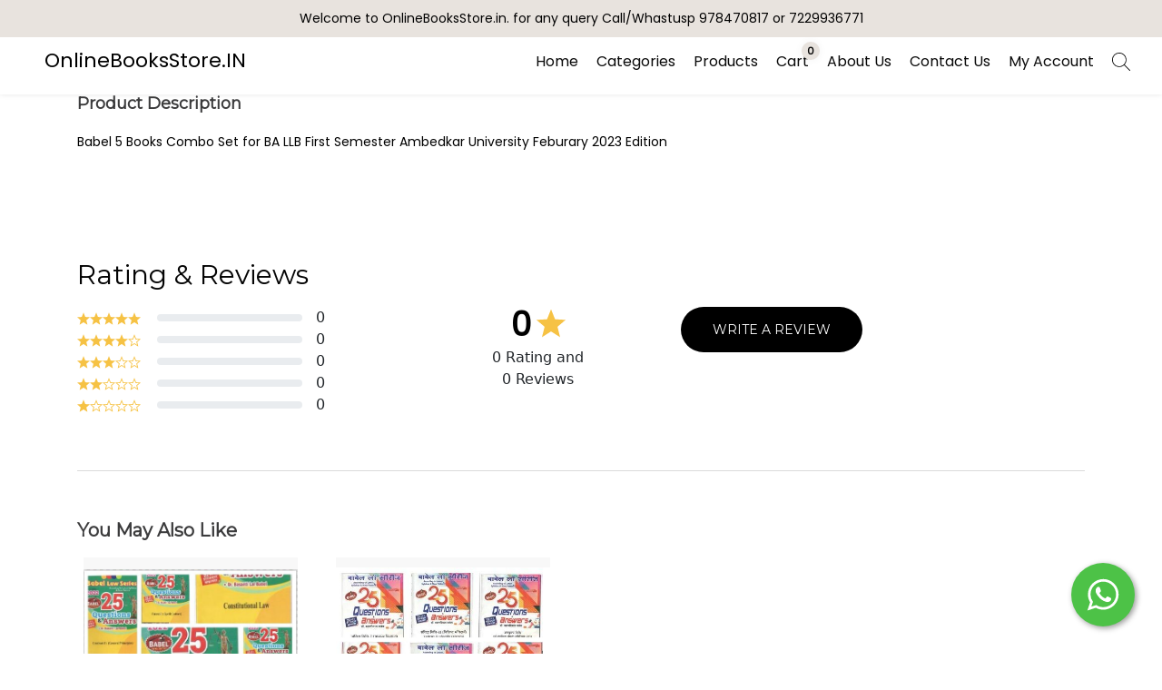

--- FILE ---
content_type: image/svg+xml
request_url: https://cdn.commmerce.com/store-front-assets/prod/images/share.svg
body_size: 15636
content:
<svg width="41" height="40" viewBox="0 0 41 40" fill="none" xmlns="http://www.w3.org/2000/svg" xmlns:xlink="http://www.w3.org/1999/xlink">
<circle cx="20.3906" cy="20" r="19.5" fill="white" stroke="black"/>
<rect width="18" height="18" transform="matrix(1 0 0 -1 11 29)" fill="url(#pattern0_746_70)"/>
<defs>
<pattern id="pattern0_746_70" patternContentUnits="objectBoundingBox" width="1" height="1">
<use xlink:href="#image0_746_70" transform="scale(0.00195312)"/>
</pattern>
<image id="image0_746_70" width="512" height="512" preserveAspectRatio="none" xlink:href="[data-uri]"/>
</defs>
</svg>


--- FILE ---
content_type: image/svg+xml
request_url: https://cdn.commmerce.com/store-front-assets/prod/images/star-full.svg
body_size: 114
content:
<?xml version="1.0" encoding="utf-8"?>
<!-- Generator: Adobe Illustrator 21.0.0, SVG Export Plug-In . SVG Version: 6.00 Build 0)  -->
<svg version="1.1" id="Capa_1" xmlns="http://www.w3.org/2000/svg" xmlns:xlink="http://www.w3.org/1999/xlink" x="0px" y="0px"
	 viewBox="0 0 512 512" style="enable-background:new 0 0 512 512;" xml:space="preserve">
<style type="text/css">
	.st0{fill:#F6C244;}
</style>
<g>
	<g>
		<polygon class="st0" points="512,197.8 326,185.6 255.9,9.6 185.8,185.6 0,197.8 142.5,318.8 95.8,502.4 255.9,401.2 416,502.4 
			369.3,318.8 		"/>
	</g>
</g>
</svg>


--- FILE ---
content_type: image/svg+xml
request_url: https://cdn.commmerce.com/store-front-assets/prod/images/wishlist-empty.svg
body_size: 17065
content:
<svg width="41" height="40" viewBox="0 0 41 40" fill="none" xmlns="http://www.w3.org/2000/svg" xmlns:xlink="http://www.w3.org/1999/xlink">
<circle cx="20.4062" cy="20" r="19.5" fill="white" stroke="black"/>
<rect x="12.0156" y="11.6113" width="18.0645" height="18.0645" fill="url(#pattern0_746_95)"/>
<defs>
<pattern id="pattern0_746_95" patternContentUnits="objectBoundingBox" width="1" height="1">
<use xlink:href="#image0_746_95" transform="scale(0.00195312)"/>
</pattern>
<image id="image0_746_95" width="512" height="512" preserveAspectRatio="none" xlink:href="[data-uri]"/>
</defs>
</svg>


--- FILE ---
content_type: text/javascript
request_url: https://cdn.commmerce.com/store-front-assets/prod/common_themes_theme2_components_ProductDescription_js.20251125_154633.js
body_size: 1307
content:
(self.webpackChunkfablook=self.webpackChunkfablook||[]).push([["common_themes_theme2_components_ProductDescription_js"],{"./common/themes/theme2/components/ProductDescription.js":(e,t,o)=>{o.r(t),o.d(t,{default:()=>u});var s,d,n=o("./node_modules/@babel/runtime/helpers/esm/jsx.js"),a=o("./node_modules/react/index.js"),c=(t=o("./node_modules/react-redux/es/index.js"),o("./common/Utils/Utils.js")),r=o("./common/assets/styled/StyledBaseComponent.js"),l=o("./common/components/HtmlParser.js"),i=o("./common/themes/theme2/components/localStorage.js");class m extends a.Component{render(){var e,{currentProduct:t,globalConfig:e,onSelect:o,edit:m}=this.props,t=t.description||"",{styles:u,data:p}=this.props.config,u=(0,c.mapConfigStyles)(u,e);return e=this.props.currentVariants||{},"string"!=typeof(e=0<Object.keys(e).length?e.description:t)||0===e.length?s=s||(0,n.default)("div",{}):(0,n.default)(r.StyledBaseComponent,{id:"component",as:"div",theme:u.component,className:"product-details-desc"},void 0,(0,n.default)("div",{className:"oc-container"},void 0,(0,n.default)("div",{},void 0,(0,n.default)(r.StyledBaseComponent,{as:"h2",id:"productDescHead",theme:u.productDescHead,className:"product-details-desc-head"},void 0,(0,n.default)(l.default,{id:"productDescHead",str:p.productDescHead.text,onClick:o,edit:m})),(0,n.default)(r.StyledBaseComponent,{as:"div",id:"productDescText",theme:u.productDescText,className:"product-details-desc-texts"},void 0,(0,n.default)("div",{dangerouslySetInnerHTML:{__html:e}})),i.default.getItem("mobileView")&&(d=d||a.createElement(a.Fragment,null,(0,n.default)("br",{}),(0,n.default)("br",{}),(0,n.default)("br",{}))))))}}let u=(0,t.connect)((e=>({componentData:e.PageData,currentProduct:e.ProductList.productDetails,currentVariants:e.ProductList.currentProductVarients})),{})(m)}}]);

--- FILE ---
content_type: application/javascript
request_url: https://onlinebooksstore.in/additionalscript
body_size: 896
content:

						window.dataLayer = window.dataLayer || [];

						var imported = document.createElement('script'); 
						imported.src = 'https://www.googletagmanager.com/gtag/js?id=G-566M36B7D1';
						imported.defer = true;
						imported.onload = function() {
							function gtag() {
								dataLayer.push(arguments);
							}
							window.gtag = gtag;
							gtag('js', new Date());
							gtag('config', 'G-566M36B7D1');
						};
						document.head.appendChild(imported);
						if(window.location.href.includes('checkout/success')){
							alert('Order Placed Successfully!');
						}
					
				function deleteCookie(name, path) {
				    document.cookie = name + "=; expires=Thu, 01 Jan 1970 00:00:00 UTC; path=" + path + ";";
				}
				var currentPath = window.location.pathname;
				if (currentPath === '/cart') {
				    deleteCookie('checkoutCode', '/');
				}
			

--- FILE ---
content_type: image/svg+xml
request_url: https://cdn.commmerce.com/store-front-assets/prod/images/star-empty.svg
body_size: 191
content:
<?xml version="1.0" encoding="utf-8"?>
<!-- Generator: Adobe Illustrator 21.0.0, SVG Export Plug-In . SVG Version: 6.00 Build 0)  -->
<svg version="1.1" id="Capa_1" xmlns="http://www.w3.org/2000/svg" xmlns:xlink="http://www.w3.org/1999/xlink" x="0px" y="0px"
	 viewBox="0 0 512 512" style="enable-background:new 0 0 512 512;" xml:space="preserve">
<style type="text/css">
	.st0{fill:#F6C244;}
</style>
<g>
	<g>
		<path class="st0" d="M512,197.8l-185.9-12.2L256,9.6l-70.1,176L0,197.8l142.7,120.9L95.9,502.4L256,401.2l160.1,101.2l-46.8-183.7
			L512,197.8z M256,365.7l-112.5,71.1L176.4,308L75.8,222.9l131-8.6L256,90.7l49.2,123.6l131.1,8.6L335.6,308l32.8,128.8L256,365.7z
			"/>
	</g>
</g>
</svg>


--- FILE ---
content_type: text/javascript
request_url: https://cdn.commmerce.com/store-front-assets/prod/common_themes_theme2_components_ProductsYouLike_js.20251125_154633.js
body_size: 25167
content:
(self.webpackChunkfablook=self.webpackChunkfablook||[]).push([["common_themes_theme2_components_ProductsYouLike_js"],{"./common/themes/theme2/components/ProductsYouLike.js":(t,e,a)=>{a.r(e),a.d(e,{default:()=>A});var l,s,i,o,n,r=a("./node_modules/@babel/runtime/helpers/esm/extends.js"),d=a("./node_modules/@babel/runtime/helpers/esm/jsx.js"),u=a("./node_modules/@babel/runtime/helpers/esm/defineProperty.js"),c=a("./node_modules/react/index.js"),m=a("./common/Utils/Utils.js"),p=(e=a("./node_modules/react-redux/es/index.js"),a("./common/actions/ProductAction.js")),h=a("./common/actions/CartAction.js"),v=a("./common/assets/styled/StyledBaseComponent.js"),f=a("./node_modules/reactstrap/es/Modal.js"),g=a("./node_modules/react-slick/lib/index.js"),y=a("./node_modules/react-rating/lib/react-rating.esm.js"),b=a("./common/Utils/Constants.js"),C=a("./node_modules/js-cookie/src/js.cookie.js"),S=a.n(C),V=a("./node_modules/react-select/dist/react-select.esm.js"),k=a("./node_modules/react-toastify/dist/react-toastify.esm.js"),P=a("./common/Utils/Functions.js"),N=a("./common/themes/theme2/components/AddToCartIconTextUI.js"),j=a("./common/Utils/ProductAnimation.js"),B=a("./common/Utils/VariantRenderer.js"),x=a("./common/themes/theme2/components/localStorage.js"),I=a("./node_modules/antd/es/tooltip/index.js"),w=a("./common/constants/Resource.js"),_=a("./common/Utils/VideoPlayer.js");function R(t,e){var a,l=Object.keys(t);return Object.getOwnPropertySymbols&&(a=Object.getOwnPropertySymbols(t),e&&(a=a.filter((function(e){return Object.getOwnPropertyDescriptor(t,e).enumerable}))),l.push.apply(l,a)),l}function O(t){for(var e=1;e<arguments.length;e++){var a=null!=arguments[e]?arguments[e]:{};e%2?R(Object(a),!0).forEach((function(e){(0,u.default)(t,e,a[e])})):Object.getOwnPropertyDescriptors?Object.defineProperties(t,Object.getOwnPropertyDescriptors(a)):R(Object(a)).forEach((function(e){Object.defineProperty(t,e,Object.getOwnPropertyDescriptor(a,e))}))}return t}class T extends c.Component{constructor(t){super(t),(0,u.default)(this,"getProductDetails",(t=>{this.props.edit||window&&window.scroll(0,0)})),(0,u.default)(this,"res",(()=>{})),(0,u.default)(this,"handleVideo",(()=>{this.video.paused?(this.video.play(),this.setState({playVideo:!0})):(this.video.pause(),this.setState({playVideo:!1}))})),(0,u.default)(this,"handleProductRoute",(t=>{var e=this.props.storeInfo;(0,m.handleAnalyticCallSelectItem)(t,e)})),(0,u.default)(this,"handleVarientModal",((t,e,a,l,s)=>{let{edit:i,onSelect:o,handleUpdateQuantity:n}=this.props;var r=this.state.varientModal;i?o(e):this.setState({varientModal:!r,productSlug:t},(()=>{var e,o;n("reset"),this.props.cleanProductVariants(),null!==t?(o={[Object.keys(l)]:Object.values(l)},this.props.getProductDetailsYML(this.state.productSlug,i,this.prodDetailsRes,!1,o),x.default.setItem("variantPayload",JSON.stringify(l)),null!=a&&null!=(o=a.variant)&&null!=(o=o.values[0])&&o.code&&Object.keys(l)&&(0<(null==(o=Object.keys(l))?void 0:o.length)&&x.default.setItem("allVariant",Object.keys(l)),o={[Object.keys(l)]:P.productHelper.getCodeByColor(null==a||null==(o=a.variant)?void 0:o.values,Object.values(l)[0])},0!==(null==(e=Object.keys(this.state.allVariant))?void 0:e.length)&&(this.state.allVariant={}),this.state.allVariant[Object.keys(o)]=Object.values(o)[0],0!==(null==(e=Object.keys(this.state.selectedVariant))?void 0:e.length)&&(this.state.selectedVariant={}),this.state.selectedVariant[Object.keys(o)]=s,this.props.checkVariantsCombination(t,JSON.stringify(o),this.checkVariantRes))):this.setState({selectedVariant:{},currentVariants:{},allVariant:{}}),this.setState({currentVariants:{}})}))})),(0,u.default)(this,"prodDetailsRes",(()=>{})),(0,u.default)(this,"handleUpdateCartQuantity",((t,e,a,l,s)=>{let{updateCartQuantity:i,removeCartQty:o,storeInfo:n}=this.props,r=this.state.productCartInfo,d=[{item_id:null==s?void 0:s.slug,item_name:null==s?void 0:s.productName}],u=!1;var c;a?((c=r)[t]=a,this.setState({productCartInfo:c},(()=>{u=!r[t]||1===r[t]||r[t]===l,"dec"===e&&u?((0,m.handleProductRemoveFromCart)(d,n,s),o(t,this.RemoveRes)):i(t,e,null,this.response)}))):(u=!r[t]||1===r[t]||r[t]===l,"dec"===e&&u?((0,m.handleProductRemoveFromCart)(d,n,s),o(t,this.RemoveRes)):i(t,e,null,this.response))})),(0,u.default)(this,"RemoveRes",((t,e)=>{var a=this.state.removeCartProduct;"success"===t.status&&(a[e]=!0,this.setState({removeCartProduct:a}),(0,k.toast)("Product removed from cart."))})),(0,u.default)(this,"handleQuantityChange",((t,e)=>{var a=this.props.updateCartQuantity;(t=(t=0===(t=t.target.value).length?1:t)?Number(t):null)!==this.state.productCartInfo[e]&&a(e,"change",t,this.response)})),(0,u.default)(this,"response",((t,e,a)=>{var l=this.state.productCartInfo;t?(l[a]=null==e?void 0:e.qty,this.setState({productCartInfo:l})):(0,k.toast)(e,{toastId:"foo"})})),(0,u.default)(this,"handleAddToCartRoute",((t,e,a,l,s)=>{var{edit:i,onSelect:o,addToCart:n,storeInfo:r}=this.props;i?o(l):((!(0,m.checkProductVariants)(s)||(0,m.checkProductVariants)(s)&&1<(null==e?void 0:e.length)&&"empty"!==e)&&this.handleAnalyticCall(s,r),this.setState((e=>({addToCartLoader:O(O({},e.addToCartLoader),{},{[t]:!0})}))),n(t,e,a,"list"),this.setState({allVariant:{}}),setTimeout((()=>{this.setState((e=>({addToCartLoader:O(O({},e.addToCartLoader),{},{[t]:!1})})))}),2e3))})),(0,u.default)(this,"handleBuyNow",((t,e,a,l,s,i)=>{var{edit:o,onSelect:n,handleBuyNow:r,userLogoutAction:d,storeInfo:u}=this.props,c=this.state.cartVariantCode,p=(c="empty"===e?c:e,!!Number(S().get("loggedIn")));o?n(s):((!(0,m.checkProductVariants)(i)||(0,m.checkProductVariants)(i)&&1<(null==c?void 0:c.length)&&"empty"!==e)&&this.handleAnalyticCall(i,u),r(t,c,a,l),p||d()),c&&S().set("dummy_order_code",c)})),(0,u.default)(this,"handleAnalyticCall",((t,e)=>{e.googleAnalyticsTrackingId&&this.handleGoogleAnalyticCall(t),e.facebookPixelId&&this.handleFacebookAnalyticCall(t)})),(0,u.default)(this,"handleGoogleAnalyticCall",(t=>{"undefined"!=typeof gtag&&gtag("event","add_to_cart",{currency:"INR",value:(0,m.convertStringToNumber)(t.sellingPrice),items:[{item_id:null==t?void 0:t.slug,item_name:null==t?void 0:t.name}]})})),(0,u.default)(this,"handleFacebookAnalyticCall",(t=>{"undefined"!=typeof fbq&&fbq("track","add_to_cart",{currency:"INR",value:(0,m.convertStringToNumber)(t.sellingPrice),items:[{item_id:null==t?void 0:t.slug,item_name:null==t?void 0:t.name}]})})),(0,u.default)(this,"handleSelectDropDown",((t,e,a,l)=>{var s=this.props.checkVariantsCombination,i=this.state.selectedVariant;this.state.allVariant[a]=t.value,this.setState({selectedVariant:O(O({},i),{},{[a]:l})}),i={[a]:t.value},this.setState({currentVariants:i}),s(e,JSON.stringify(this.state.allVariant),this.checkVariantRes)})),(0,u.default)(this,"handleSelectedSize",((t,e,a,l,s,i)=>{var o=this.props.checkVariantsCombination,n=(this.state.allVariant[a]=t,this.state).selectedVariant;this.setState({selectedVariant:O(O({},n),{},{[a]:l})}),n={[a]:t},this.setState({currentVariants:n}),o(e,JSON.stringify(this.state.allVariant),this.checkVariantRes)})),(0,u.default)(this,"checkVariantRes",(t=>{t?this.setState({availableVariant:!0}):this.setState({availableVariant:!1})})),(0,u.default)(this,"renderVariants",((t,e,a)=>{var s=this.props.currentProduct;let i=s.variants;if(s=s.variantOptions,"object"!=typeof i||0===Object.keys(i).length)return null;var o=this.props.config.styles;let n=(0,m.mapConfigStyles)(o,a);var r=0;let u=x.default.getItem("themeBtnColour"),p=(t,e,a,l)=>Object.keys(this.state.allVariant)?this.state.allVariant[t]===(null==e?void 0:e.code)?a:l:null!=e&&e.selected?a:l;return(0,d.default)("div",{className:"varientWrap"},void 0,s.map(((t,a)=>(r++,"tab"===t.displayMode||"tab-img"===t.displayMode||"tab-clr"===t.displayMode?Object.keys(i).map(((a,s)=>{var o=i[a];if(t.name===a)return(0,d.default)("div",{},void 0,(0,d.default)(v.StyledBaseComponent,{as:"h4",theme:n.varientHead},void 0,"Select ",a),"tab-clr"===t.displayMode&&(0,d.default)("div",{className:"tab-container",style:{display:"flex",justifyContent:"flex-start"}},void 0,o.map(((t,l)=>(0,d.default)("div",{style:{marginRight:"10px"}},t.code||l,(0,d.default)(I.default,{title:t.name,placement:"top"},void 0,(0,d.default)("div",{className:"tab-clr-border",style:{border:p(a,t,"1px solid ".concat(u),"")},onClick:()=>this.handleSelectedSize(t.code,e,a,l,s,r,t.name)},void 0,(0,d.default)("small",{className:"tab-clr",style:{backgroundColor:t.colorCode,border:"1px solid #fff"}}))))))),"tab-img"===t.displayMode&&(0,d.default)("div",{className:"tab-container",style:{display:"flex",flexWrap:"wrap"}},void 0,o.map(((t,l)=>(0,d.default)("div",{style:{marginRight:"10px",flex:"0 0 12%",marginBottom:"10px"}},t.code||l,(0,d.default)(I.default,{title:t.name,placement:"top"},void 0,(0,d.default)("div",{className:"tab-img-border",style:{border:p(a,t,"1px solid ".concat(u),"1px solid transparent")},onClick:()=>this.handleSelectedSize(t.code,e,a,l,s,r,t.name)},void 0,(0,d.default)("img",{className:"tab-img",src:t.image,alt:P.customHelper.getImgAlt(t.image),height:"80px",width:"80px"}))))))),"tab"===t.displayMode&&(0,d.default)("div",{className:"tab-container",style:{display:"flex",flexWrap:"wrap"}},void 0,o.map(((t,l)=>(0,d.default)("div",{style:{marginRight:"10px",flex:"0 0 10%",marginBottom:"10px"}},t.code||l,(0,d.default)("div",{className:"tab-border",style:{display:"flex",alignItems:"center",background:p(a,t,u,"#fff"),border:p(a,t,"1px solid ".concat(u),"1px solid ".concat(w.Res.colour.borderColour))},onClick:()=>this.handleSelectedSize(t.code,e,a,l,s,r,t.name)},void 0,t.colorCode&&(0,d.default)("span",{className:"tab-clr",style:{backgroundColor:t.colorCode,border:"1px solid ".concat(w.Res.colour.whiteColour)}}),t.image&&(0,d.default)("img",{className:"tab-img",src:t.image,alt:P.customHelper.getImgAlt(t.image),height:"30px",width:"30px"}),(0,d.default)("small",{className:"tab-name",style:{color:p(a,t,"#fff",w.Res.colour.textColourV1),marginLeft:t.colorCode||t.image?"5px":"0px",whiteSpace:"nowrap"}},void 0,t.name)))))),l=l||(0,d.default)("div",{className:"clearfix"}))})):c.createElement(c.Fragment,null,(0,d.default)(v.StyledBaseComponent,{as:"h4",theme:n.varientHead},void 0,"Select ",t.name),Object.keys(i).map(((a,l)=>{var s=i[a];let o=[];if(t.name===a)return c.createElement(c.Fragment,null,s.map(((t,e)=>{o=[...o,{label:(0,d.default)("div",{className:"select-option-img-txt"},void 0," ",t.colorCode&&(0,d.default)("span",{className:"variant-colorCode",style:{backgroundColor:t.colorCode}})," ",t.image&&(0,d.default)("img",{src:t.image,alt:P.customHelper.getImgAlt(t.image),height:"30px",width:"30px"})," ",(0,d.default)("span",{},void 0,t.name)," "),value:t.code,name:t.name,selected:t.selected}]})),(0,d.default)("div",{className:"variants-select2"},void 0,1<o.length&&(0,d.default)(V.default,{options:o,defaultValue:o.find((t=>t.selected)),onChange:t=>this.handleSelectDropDown(t,e,a,r),"aria-label":"Select product variant"})))})))))))})),(0,u.default)(this,"getBulkPrice",((t,e)=>{let{currentProduct:a,productQuantity:l,currentVariants:s}=this.props;var i=(s&&s.bulkPricing?s.bulkPricing:a&&a.bulkPricing?a.bulkPricing:[]).filter((t=>Number(t.fromQty)<=l&&(Number(t.toQty)>=l||0===Number(t.toQty))));return 0<i.length&&i[0].sellingPrice&&t?i[0].sellingPrice:e})),(0,u.default)(this,"getReviews",(t=>{var e,a=this.props.storeInfo;if(this.props.showReviewRating)return e=(t=t.reviewsAndRatings||{}).averageRating||0,t=t.totalRatings||0,a=a.reviews&&a.reviews.showExistingReviews,(0,d.default)("div",{className:0!==e?"pCard-rating-review":"pCard-rating-review grey"},void 0,a&&(0,d.default)(y.default,{readonly:!0,emptySymbol:(0,d.default)("img",{src:w.Res.directUrl.cdnAssetImageBaseUrl+"star-empty.svg",alt:"rating star unfilled",width:"14px",height:"14px"}),fullSymbol:(0,d.default)("img",{src:w.Res.directUrl.cdnAssetImageBaseUrl+"star-full.svg",alt:"rating star filled",width:"14px",height:"14px"}),initialRating:e}),a&&c.createElement(c.Fragment,null,(0,d.default)("span",{className:"reviews-span mHide"},void 0,t," ",1<t?"Ratings":"Rating"),(0,d.default)("span",{className:"reviews-span dHide"},void 0,"(",t,")")))})),(0,u.default)(this,"handleVariantChange",((t,e,a,l)=>{var s;t=null!=t&&null!=(s=t.variant)&&null!=(s=s.option)&&s.name?"".concat(null==t||null==(s=t.variant)||null==(s=s.option)?void 0:s.name):null,null!=(s=Object.keys(this.state.allVariant))&&s.length,this.state.allVariant[t]=a,0!==(null==(s=Object.keys(this.state.selectedVariant))?void 0:s.length)&&(this.state.selectedVariant={}),this.state.selectedVariant[t]=l,this.setState((t=>({selectedVariants:O(O({},t.selectedVariants),{},{[e]:a})})))})),(0,u.default)(this,"renderCard",((t,e,a)=>{let{onSelect:l,edit:i,config:o,storeInfo:n,addedToCart:r,cartItemCode:u,globalConfig:c,globalCartInfo:p}=this.props;var{productCartInfo:h,removeCartProduct:f}=this.state,g=e.thumb||e.thumbnail,y=e.hasVariants||!1,b=!!o.options&&o.options.showBtn,C=(this.props.currentVariants,e.priceRange&&0<e.priceRange.length),S=e.sellingPrice,V=e.originalPrice,k=(0<(k=e.priceRange).length&&"".concat(k[0],"-").concat(k[1]),(0,m.formatNumber)(S)<(0,m.formatNumber)(V)&&!C);S=(0,m.isVideoFile)(g),V=e&&e.save_discount?e.save_discount:"",C=n.default_currency,g=!i&&e&&e.cart&&e.cart.cartItemCode;let I=!i&&u[e.slug]?u[e.slug]:g;i||f[I],!i&&e&&null!=e&&e.cart&&null!=e&&null!=(g=e.cart)&&g.qty&&null!=e&&null!=(f=e.cart)&&f.qty,i||r[e.slug],i||n.display_qty_change_fields_after_addtocart;let w=!i&&e&&e.min_qty?e.min_qty:1;g=!i&&e&&(null==e?void 0:e.cart)&&(null==e||null==(g=e.cart)?void 0:g.qty)&&(null==e||null==(f=e.cart)?void 0:f.qty);let _=!i&&h[I]?h[I]:g;f=P.productHelper.getSelectedVariantCode(e,this.state.selectedVariants),h=P.productHelper.getSelectedVariantForImages(e,this.state.selectedVariants);let R=e.variant&&f&&f.code?f.code:"empty";g=e.variant?[...P.productHelper.convertToThumbArray(null==h?void 0:h.images),...P.productHelper.getVideoArray(null==h?void 0:h.videos)]:[...P.productHelper.convertToThumbArray(null==e?void 0:e.images),...P.productHelper.getVideoArray(null==e?void 0:e.videos)];var f=e.variant?null==h?void 0:h.sellingPrice:null==e?void 0:e.sellingPrice;h=P.productHelper.getSelectedVariantCodeValue(e,this.state.selectedVariants);let O=(A=null!=e&&null!=(A=e.variant)&&null!=(A=A.option)&&A.name?"".concat(null==e||null==(A=e.variant)||null==(A=A.option)?void 0:A.name):null)?"/products/".concat(e.slug,"?").concat(P.jsHelper.urlIntoSlug(A),":").concat(P.jsHelper.urlIntoSlug(h)):"/products/".concat(e.slug),T=A?{[A]:h}:{};var A=c["Image fit and size"],h=(0,m.replaceHeightAndObjectFit)(t.productImg,(0,m.findObjectById)(A,"productCardStyle").style),L=(A=(null==p?void 0:p.find((t=>(null==t?void 0:t.cartItemCode)===I)))||0,A?null===A?void 0:A.cart_count:"".concat(null==e||null==(L=e.cart)?void 0:L.qty)),M=(q=c.Buttons&&c.Buttons["Button Text"]?c.Buttons["Button Text"]:{}).addToCart||"Add to Cart",q=q.selectVariant||"Select Variant";return(0,d.default)(v.StyledBaseComponent,{as:"div",id:"productCard",theme:t.productCard,onClick:l,className:"card-item-".concat(a)},void 0,(0,d.default)("div",{},void 0,(0,d.default)("div",{},void 0,(0,d.default)(j.default,{doRefresh:!0,edit:i,productImageConfig:h,productImgArray:g,productDetailsUrl:O,productData:e,isVideo:S,onSelect:l,index:a,storeInfo:n})),e.variant&&(0,d.default)("div",{className:"product-you-may-like-variant"},void 0,(0,d.default)(B.default,{slug:e.slug,globalConfig:this.props.globalConfig,data:e,handleVariantChange:this.handleVariantChange,selectedVariants:this.state.selectedVariants,styles:null==(h=this.props)||null==(h=h.config)?void 0:h.styles})),(0,d.default)(v.StyledBaseComponent,{as:"p",id:"productText",theme:t.productText,className:"product-you-like-heading",onClick:()=>window.open(O,"_self")},void 0,e.name),this.getReviews(e),(0,d.default)(v.StyledBaseComponent,{as:"div",id:"productPrice",theme:t.productPrice,className:"product-price-container"},void 0,(0,d.default)("span",{className:"curr-symbol product-price-symbol",dangerouslySetInnerHTML:{__html:C}})," ",f," ","  "," ",(0,d.default)("span",{className:"strike-price"},void 0,k&&(0,d.default)("span",{className:"curr-symbol product-price-symbol-1",dangerouslySetInnerHTML:{__html:C}}),k&&" "+e.originalPrice),(0,d.default)("small",{className:"curr-symbol",style:{fontSize:"12px"}},void 0,"  ",V))),y&&b&&(0,d.default)(v.StyledBaseComponent,{as:"button",id:"button2",theme:t.button2,onClick:t=>this.handleVarientModal(e.slug,t,e,T,a)},void 0,i?"Add to Cart":q),!y&&b&&0===Number(L)&&(0,d.default)(v.StyledBaseComponent,{as:"button",id:"button2",theme:t.button2,disabled:this.state.addToCartLoader[e.slug],onClick:t=>{x.default.setItem("add-to-cart","okay"),this.handleAddToCartRoute(e.slug,R,this.props.currentProduct.variants,t,e)}},void 0,(0,d.default)(N.default,{isLoading:this.state.addToCartLoader[e.slug],buttonText:M})),!y&&b&&0!==Number(L)&&(0,d.default)("div",{className:"oc-grid pc-qty-wrap",style:{}},void 0,(0,d.default)("div",{className:"oc-col-md-12"},void 0,(0,d.default)(v.StyledBaseComponent,{as:"div",className:"quantityBox",theme:t.quantityBox},void 0,(0,d.default)(v.StyledBaseComponent,{as:"button",id:"quantityButton",theme:t.quantityButton,onClick:t=>!i&&this.handleUpdateCartQuantity(I,"dec",_,w,e)},void 0,"-"),(0,d.default)(v.StyledBaseComponent,{as:"input",id:"quantityInput-7",className:"quantityInput",theme:t.quantityInput,type:"phone",value:A?null===A?void 0:A.cart_count:"".concat(null==e||null==(g=e.cart)?void 0:g.qty),onChange:t=>this.handleQuantityChange(t,I),onBlur:this.props.handleBlur}),(0,d.default)(v.StyledBaseComponent,{as:"button",id:"quantityButton",theme:t.quantityButton,onClick:t=>!i&&this.handleUpdateCartQuantity(I,"inc",_,w,e)},void 0,"+"),s=s||(0,d.default)("div",{className:"clearfix"})))))})),(0,u.default)(this,"renderSlider",((t,e)=>{var{globalConfig:a,storeInfo:l}=this.props,l=null==(l=null==l?void 0:l.modulesAllowed)?void 0:l.includes("slider-settings"),s=null==(a=a.Slider["Slider Settings"])?void 0:a.youMayLikeSliderAutoplay,a={dots:!1,infinite:3<e.length,speed:(null==a?void 0:a.sliderSpeed)||w.Res.limit.defaultSliderSpeed,slidesToShow:4,slidesToScroll:1,autoplay:!l||s,responsive:[{breakpoint:1024,settings:{slidesToShow:3}},{breakpoint:600,settings:{slidesToShow:2,slidesToScroll:2,initialSlide:2}},{breakpoint:480,settings:{slidesToShow:2}}]};return c.createElement(g.default,(0,r.default)({},a,{className:"related-product-slider"}),e.map(((e,a)=>c.createElement(c.Fragment,null,this.renderCard(t,e,a)))))})),(0,u.default)(this,"renderGrid",((t,e,a)=>{let l=!isNaN(a)&&0<a?"oc-col-md-".concat(Math.floor(12/a)):"oc-col-md-4";return(0,d.default)("div",{className:"oc-grid relatedProducts"},void 0,e.map(((e,a)=>(0,d.default)("div",{className:"".concat(l," oc-col-sm-6")},void 0,this.renderCard(t,e,a)))))})),(0,u.default)(this,"renderCardList",((t,e)=>{var a=this.props.config.options;let l=!0;return Array.isArray(e)?(l="object"==typeof a&&"string"!==a.listType?a.listType===b.LIST_TYPE_SLIDER:l)?this.renderSlider(t,e,3):this.renderGrid(t,e,3):i=i||(0,d.default)("div",{})})),this.state={varientModal:!1,productSlug:"",productQuantity:1,productMinQuantity:1,errorMsg:"",currentVariants:{},defaultVarient:0,selectedVariant:{},inStock:!0,allVariant:{},availableVariant:!0,playVideo:!1,productCartInfo:{},removeCartProduct:{},selectedVariants:{},addToCartLoader:{}}}componentDidMount(){var{edit:t,getProductList:e,clearProductList:a}=this.props;t&&(a(),e("1","9",null,null,null,t,this.res))}componentWillReceiveProps(t){var e=this.props.productAddtoCartRes;e&&this.setState({productCartInfo:e}),t.closeModal&&(this.setState({varientModal:!1}),this.props.cleanProductVariants())}componentDidUpdate(t,e){e.selectedVariants,this.state.selectedVariants}renderVarientModal(t){let e,{currentProduct:a,globalConfig:l,handleUpdateQuantity:s,storeInfo:i,edit:r}=this.props;var u=this.state.varientModal,p=l.Slider["Slider Settings"];let h=null===(x=this.props.currentVariants||{})||0===Object.keys(x).length?"empty":x.code;var y="object"==typeof a.variants?a.variants:{},b=0<Object.keys(x).length?x:a,C=void 0!==y.size?y.size:[],S=a.slug,V="flexible"===b.priceType,P="flexible"===b.priceType,j=(P=0<Object.keys(x).length?this.getBulkPrice(P,x.sellingPrice):this.getBulkPrice(P,a.sellingPrice),(0<Object.keys(x).length?x:a).originalPrice),B=(V=V?"":j,(0,m.formatNumber)(j)>(0,m.formatNumber)(P)),x=0<(null==(e=Object.keys(x))?void 0:e.length)&&Array.isArray(null===x?void 0:x.images)?null===x?void 0:x.images:(null==a?void 0:a.images)||[],I=(0<Object.keys(y).length?this.state.availableVariant:a.available,y=b.save_discount||"",b=0<(0,m.formatNumber)(j)&&0<(0,m.formatNumber)(V)&&B,j={dots:!0,infinite:!0,speed:(null==p?void 0:p.sliderSpeed)||w.Res.limit.defaultSliderSpeed,slidesToShow:1,slidesToScroll:1},B=i.default_currency,(p=l.Buttons&&l.Buttons["Button Text"]?l.Buttons["Button Text"]:{}).addToCart||"Add to Cart");if(p=p.buyNow||"Buy Now",u)return(0,d.default)(f.default,{isOpen:u,toggle:t=>this.handleVarientModal(null,t),className:"varientModal"},void 0,(0,d.default)("button",{className:"modal-close",onClick:t=>this.handleVarientModal(null,t)},void 0,(0,d.default)("img",{src:w.Res.directUrl.cdnAssetImageBaseUrl+"close.svg",alt:"close",width:"20"})),(0,d.default)("div",{className:"oc-grid"},void 0,!a.name&&(o=o||(0,d.default)("div",{className:"oc-col-md-12"},void 0,(0,d.default)("div",{className:"loader"},void 0,"Loading...")," ")),a.name&&(0,d.default)("div",{className:"oc-col-md-6",onClick:()=>(0,m.handleAnalyticCallSelectItem)([a],this.props.storeInfo)},void 0,c.createElement(g.default,j,null==x?void 0:x.map(((e,l)=>{var s=(0,m.isVideoFile)(e);return(0,d.default)("div",{},void 0,s&&(0,d.default)(_.default,{videoUrl:null!=e&&e.thumb?null==e?void 0:e.thumb:e}),!s&&(0,d.default)(v.StyledBaseComponent,{as:"img",src:null!=e&&e.thumb?null==e?void 0:e.thumb:e,alt:a.name,theme:t.sliderImg}))})))),a.name&&(0,d.default)("div",{className:"oc-col-md-6"},void 0,0<y.length&&(0,d.default)(v.StyledBaseComponent,{as:"div",className:"offerBox product-you-like-disscount",theme:t.discount},void 0,y),(0,d.default)(v.StyledBaseComponent,{as:"h2",id:"productHead",theme:t.productHead},void 0,a.name),this.getReviews(a),(0,d.default)(v.StyledBaseComponent,{as:"div",theme:t.productPrice},void 0,(0,d.default)("span",{className:"curr-symbol",dangerouslySetInnerHTML:{__html:B}})," ",P," ",b&&(0,d.default)(v.StyledBaseComponent,{as:"span",theme:t.oldPrice},void 0," ",(0,d.default)("span",{className:"curr-symbol",dangerouslySetInnerHTML:{__html:B}})," ",V)),(0,d.default)("div",{className:"varientWrap"},void 0,this.renderVariants(C,S,l)),(0,d.default)(v.StyledBaseComponent,{as:"div",theme:t.quantityHead},void 0,"Quantity"),(0,d.default)("div",{className:"oc-grid"},void 0,(0,d.default)("div",{className:"oc-col-md-6"},void 0,(0,d.default)(v.StyledBaseComponent,{as:"div",theme:t.quantityBox},void 0,(0,d.default)(v.StyledBaseComponent,{as:"button",id:"quantityButton",theme:t.quantityButton,onClick:t=>s&&s("dec","","list")},void 0,"-"),(0,d.default)(v.StyledBaseComponent,{as:"input",id:"quantityInput-6",className:"quantityInput",theme:t.quantityInput,type:"phone",value:this.props.productQuantity||a.min_qty,onChange:this.handleQuantity,onBlur:this.props.handleBlur}),(0,d.default)(v.StyledBaseComponent,{as:"button",id:"quantityButton",theme:t.quantityButton,onClick:t=>s&&s("inc","","list")},void 0,"+"),n=n||(0,d.default)("div",{className:"clearfix"})))),(0,d.default)("div",{className:"varient-modal-btn",style:{display:"flex"}},void 0,(0,d.default)(v.StyledBaseComponent,{as:"button",theme:t.productBtn,onClick:t=>{var e;Object.keys(a.variants).length===(null==(e=Object.keys(this.state.allVariant))?void 0:e.length)?this.handleAddToCartRoute(a.slug,h,a.variants,t,a):(0,k.toast)("Product has Variants!. Please Select a Variant.")}},void 0,(0,d.default)(N.default,{buttonText:I})),!r&&(0,d.default)(v.StyledBaseComponent,{as:"button",id:"productBtn2",theme:t.productBtn,onClick:t=>{var e;Object.keys(a.variants).length===(null==(e=Object.keys(this.state.allVariant))?void 0:e.length)?this.handleBuyNow(a.slug,h,a.variants,"buy-now",t,a):(0,k.toast)("Product has Variants!. Please Select a Variant.")}},void 0,(0,d.default)("span",{},void 0,p))))))}render(){var{products:t,productsDummy:e,globalConfig:a,edit:l}=this.props,s=this.props.config.styles,a=(s=(0,m.mapConfigStyles)(s,a),l?e:t);return(0,d.default)(v.StyledBaseComponent,{id:"component",className:"product-details-you-may-like",as:"div",theme:s.component,style:{paddingTop:"0px"}},void 0,(0,d.default)("div",{className:"oc-container"},void 0,0<a.length&&(0,d.default)(v.StyledBaseComponent,{as:"h2",id:"productHead",theme:s.productHead,className:"product-you-like-heading"},void 0,"You May Also Like"),this.renderCardList(s,a)),this.renderVarientModal(s))}}let A=(0,e.connect)((t=>{var{ProductList:e,StoreData:a}=t,a=a.modulesAllowed;return{products:Array.isArray(e.relatedProducts)?e.relatedProducts:[],productsDummy:Array.isArray(e.productList)?e.productList:[],currentProduct:e.productDetailsYouMayLike,currentVariants:e.currentProductVarients,showReviewRating:null==a?void 0:a.has("reviews-ratings"),storeInfo:t.StoreData.storeData,globalCartInfo:null==(e=t.cartProducts)?void 0:e.globalCartInfo}}),{getProductDetails:p.getProductDetails,getProductList:p.getProductList,clearProductList:p.clearProductList,cleanProductVariants:p.cleanProductVariants,checkVariantsCombination:p.checkVariantsCombination,getProductAddToCart:p.getProductAddToCart,getProductDetailsYML:p.getProductDetailsYML,clearProductDetails:p.clearProductDetails,updateCartQuantity:h.updateCartQuantity,removeCartQty:h.removeCartQty})(T)}}]);

--- FILE ---
content_type: text/javascript
request_url: https://cdn.commmerce.com/store-front-assets/prod/common_themes_theme2_components_CustomRelatedProducts_js.20251125_154633.js
body_size: 24497
content:
(self.webpackChunkfablook=self.webpackChunkfablook||[]).push([["common_themes_theme2_components_CustomRelatedProducts_js"],{"./common/themes/theme2/components/CustomRelatedProducts.js":(t,e,a)=>{a.r(e),a.d(e,{default:()=>A});var l,s,o,i,d,n=a("./node_modules/@babel/runtime/helpers/esm/extends.js"),r=a("./node_modules/@babel/runtime/helpers/esm/jsx.js"),c=a("./node_modules/@babel/runtime/helpers/esm/defineProperty.js"),u=a("./node_modules/react/index.js"),m=a("./common/Utils/Utils.js"),p=(e=a("./node_modules/react-redux/es/index.js"),a("./common/actions/ProductAction.js")),h=a("./common/actions/CartAction.js"),v=a("./common/assets/styled/StyledBaseComponent.js"),f=a("./node_modules/reactstrap/es/Modal.js"),g=a("./node_modules/react-slick/lib/index.js"),y=a("./node_modules/react-rating/lib/react-rating.esm.js"),b=a("./common/Utils/Constants.js"),C=a("./node_modules/react-select/dist/react-select.esm.js"),S=a("./node_modules/react-toastify/dist/react-toastify.esm.js"),V=a("./common/Utils/Functions.js"),k=a("./node_modules/js-cookie/src/js.cookie.js"),P=a.n(k),N=a("./common/themes/theme2/components/AddToCartIconTextUI.js"),j=a("./common/Utils/ProductAnimation.js"),I=a("./common/Utils/VariantRenderer.js"),B=a("./common/themes/theme2/components/localStorage.js"),x=a("./node_modules/antd/es/tooltip/index.js"),w=a("./common/constants/Resource.js"),R=a("./common/Utils/VideoPlayer.js");function _(t,e){var a,l=Object.keys(t);return Object.getOwnPropertySymbols&&(a=Object.getOwnPropertySymbols(t),e&&(a=a.filter((function(e){return Object.getOwnPropertyDescriptor(t,e).enumerable}))),l.push.apply(l,a)),l}function O(t){for(var e=1;e<arguments.length;e++){var a=null!=arguments[e]?arguments[e]:{};e%2?_(Object(a),!0).forEach((function(e){(0,c.default)(t,e,a[e])})):Object.getOwnPropertyDescriptors?Object.defineProperties(t,Object.getOwnPropertyDescriptors(a)):_(Object(a)).forEach((function(e){Object.defineProperty(t,e,Object.getOwnPropertyDescriptor(a,e))}))}return t}class T extends u.Component{constructor(t){super(t),(0,c.default)(this,"getProductDetails",(t=>{this.props.edit||window&&window.scroll(0,0)})),(0,c.default)(this,"res",(()=>{})),(0,c.default)(this,"handleVideo",(()=>{this.video.paused?(this.video.play(),this.setState({playVideo:!0})):(this.video.pause(),this.setState({playVideo:!1}))})),(0,c.default)(this,"handleProductRoute",(t=>{var e=this.props.storeInfo;(0,m.handleAnalyticCallSelectItem)(t,e)})),(0,c.default)(this,"handleVarientModal",((t,e,a,l,s)=>{let{edit:o,onSelect:i,handleUpdateQuantity:d}=this.props;var n=this.state.varientModal;o?i(e):this.setState({varientModal:!n,productSlug:t},(()=>{var e,i;d("reset"),this.props.cleanProductVariants(),null!==t?(i={[Object.keys(l)]:Object.values(l)},this.props.getProductDetailsYML(this.state.productSlug,o,this.prodDetailsRes,!0,i),B.default.setItem("variantPayload",JSON.stringify(l)),null!=a&&null!=(i=a.variant)&&null!=(i=i.values[0])&&i.code&&Object.keys(l)&&(0<(null==(i=Object.keys(l))?void 0:i.length)&&B.default.setItem("allVariant",Object.keys(l)),i={[Object.keys(l)]:V.productHelper.getCodeByColor(null==a||null==(i=a.variant)?void 0:i.values,Object.values(l)[0])},0!==(null==(e=Object.keys(this.state.allVariant))?void 0:e.length)&&(this.state.allVariant={}),this.state.allVariant[Object.keys(i)]=Object.values(i)[0],0!==(null==(e=Object.keys(this.state.selectedVariant))?void 0:e.length)&&(this.state.selectedVariant={}),this.state.selectedVariant[Object.keys(i)]=s,this.props.checkVariantsCombination(t,JSON.stringify(i),this.checkVariantRes))):this.setState({selectedVariant:{},currentVariants:{},allVariant:{}}),this.setState({currentVariants:{}})}))})),(0,c.default)(this,"prodDetailsRes",(()=>{})),(0,c.default)(this,"handleUpdateCartQuantity",((t,e,a,l,s)=>{let{updateCartQuantity:o,removeCartQty:i,storeInfo:d}=this.props,n=this.state.productCartInfo,r=[{item_id:null==s?void 0:s.slug,item_name:null==s?void 0:s.productName}],c=!1;var u;a?((u=n)[t]=a,this.setState({productCartInfo:u},(()=>{c=!n[t]||1===n[t]||n[t]===l,"dec"===e&&c?((0,m.handleProductRemoveFromCart)(r,d,s),i(t,this.RemoveRes)):o(t,e,null,this.response)}))):(c=!n[t]||1===n[t]||n[t]===l,"dec"===e&&c?((0,m.handleProductRemoveFromCart)(r,d,s),i(t,this.RemoveRes)):o(t,e,null,this.response))})),(0,c.default)(this,"RemoveRes",((t,e)=>{var a=this.state.removeCartProduct;"success"===t.status&&(a[e]=!0,this.setState({removeCartProduct:a}),(0,S.toast)("Product removed from cart."))})),(0,c.default)(this,"handleQuantityChange",((t,e)=>{var a=this.props.updateCartQuantity;(t=(t=0===(t=t.target.value).length?1:t)?Number(t):null)!==this.state.productCartInfo[e]&&a(e,"change",t,this.response)})),(0,c.default)(this,"response",((t,e,a)=>{var l=this.state.productCartInfo;t?(l[a]=e.qty,this.setState({productCartInfo:l})):(0,S.toast)(e,{toastId:"foo"})})),(0,c.default)(this,"handleAddToCartRoute",((t,e,a,l,s)=>{var{edit:o,onSelect:i,addToCart:d,storeInfo:n}=this.props;o?i(l):((!(0,m.checkProductVariants)(s)||(0,m.checkProductVariants)(s)&&1<(null==e?void 0:e.length)&&"empty"!==e)&&this.handleAnalyticCall(s,n),this.setState((e=>({addToCartLoader:O(O({},e.addToCartLoader),{},{[t]:!0})}))),d(t,e,a,"list"),this.setState({allVariant:{}}),setTimeout((()=>{this.setState((e=>({addToCartLoader:O(O({},e.addToCartLoader),{},{[t]:!1})})))}),2e3))})),(0,c.default)(this,"handleAnalyticCall",((t,e)=>{e.googleAnalyticsTrackingId&&this.handleGoogleAnalyticCall(t),e.facebookPixelId&&this.handleFacebookAnalyticCall(t)})),(0,c.default)(this,"handleGoogleAnalyticCall",(t=>{"undefined"!=typeof gtag&&gtag("event","add_to_cart",{currency:"INR",value:(0,m.convertStringToNumber)(t.sellingPrice),items:[{item_id:null==t?void 0:t.slug,item_name:null==t?void 0:t.name}]})})),(0,c.default)(this,"handleFacebookAnalyticCall",(t=>{"undefined"!=typeof fbq&&fbq("track","add_to_cart",{currency:"INR",value:100,items:[{item_id:null==t?void 0:t.slug,item_name:null==t?void 0:t.name}]})})),(0,c.default)(this,"handleBuyNow",((t,e,a,l,s,o)=>{var{edit:i,onSelect:d,handleBuyNow:n,userLogoutAction:r,storeInfo:c}=this.props,u=this.state.cartVariantCode,p=(u="empty"===e?u:e,!!Number(P().get("loggedIn")));i?d(s):((!(0,m.checkProductVariants)(o)||(0,m.checkProductVariants)(o)&&1<(null==u?void 0:u.length)&&"empty"!==e)&&this.handleAnalyticCall(o,c),n(t,u,a,l),p||r()),u&&P().set("dummy_order_code",u)})),(0,c.default)(this,"handleSelectDropDown",((t,e,a,l)=>{var s=this.props.checkVariantsCombination,o=this.state.selectedVariant;this.state.allVariant[a]=t.value,this.setState({selectedVariant:O(O({},o),{},{[a]:l})}),o={[a]:t.value},this.setState({currentVariants:o}),s(e,JSON.stringify(this.state.allVariant),this.checkVariantRes)})),(0,c.default)(this,"handleSelectedSize",((t,e,a,l,s,o)=>{var i=this.props.checkVariantsCombination,d=(this.state.allVariant[a]=t,this.state).selectedVariant;this.setState({selectedVariant:O(O({},d),{},{[a]:l})}),d={[a]:t},this.setState({currentVariants:d}),i(e,JSON.stringify(this.state.allVariant),this.checkVariantRes)})),(0,c.default)(this,"checkVariantRes",(t=>{t?this.setState({availableVariant:!0}):this.setState({availableVariant:!1})})),(0,c.default)(this,"renderVariants",((t,e,a)=>{var s=this.props.currentProduct;let o=s.variants;if(s=s.variantOptions,"object"!=typeof o||0===Object.keys(o).length)return null;var i=this.props.config.styles;let d=(0,m.mapConfigStyles)(i,a);var n=0;let c=B.default.getItem("themeBtnColour"),p=(t,e,a,l)=>Object.keys(this.state.allVariant)?this.state.allVariant[t]===(null==e?void 0:e.code)?a:l:null!=e&&e.selected?a:l;return(0,r.default)("div",{className:"varientWrap"},void 0,s.map(((t,a)=>(n++,"tab"===t.displayMode||"tab-img"===t.displayMode||"tab-clr"===t.displayMode?Object.keys(o).map(((a,s)=>{var i=o[a];if(t.name===a)return(0,r.default)("div",{},void 0,(0,r.default)(v.StyledBaseComponent,{as:"h4",theme:d.varientHead},void 0,"Select ",a),"tab-clr"===t.displayMode&&(0,r.default)("div",{className:"tab-container",style:{display:"flex",justifyContent:"flex-start"}},void 0,i.map(((t,l)=>(0,r.default)("div",{style:{marginRight:"10px"}},t.code||l,(0,r.default)(x.default,{title:t.name,placement:"top"},void 0,(0,r.default)("div",{className:"tab-clr-border",style:{border:p(a,t,"1px solid ".concat(c),"")},onClick:()=>this.handleSelectedSize(t.code,e,a,l,s,n,t.name)},void 0,(0,r.default)("small",{className:"tab-clr",style:{backgroundColor:t.colorCode,border:"1px solid #fff"}}))))))),"tab-img"===t.displayMode&&(0,r.default)("div",{className:"tab-container",style:{display:"flex",flexWrap:"wrap"}},void 0,i.map(((t,l)=>(0,r.default)("div",{style:{marginRight:"10px",flex:"0 0 12%",marginBottom:"10px"}},t.code||l,(0,r.default)(x.default,{title:t.name,placement:"top"},void 0,(0,r.default)("div",{className:"tab-img-border",style:{border:p(a,t,"1px solid ".concat(c),"1px solid transparent")},onClick:()=>this.handleSelectedSize(t.code,e,a,l,s,n,t.name)},void 0,(0,r.default)("img",{className:"tab-img",src:t.image,alt:V.customHelper.getImgAlt(t.image),height:"80px",width:"80px"}))))))),"tab"===t.displayMode&&(0,r.default)("div",{className:"tab-container",style:{display:"flex",flexWrap:"wrap"}},void 0,i.map(((t,l)=>(0,r.default)("div",{style:{marginRight:"10px",flex:"0 0 10%",marginBottom:"10px"}},t.code||l,(0,r.default)("div",{className:"tab-border",style:{display:"flex",alignItems:"center",background:p(a,t,c,"#fff"),border:p(a,t,"1px solid ".concat(c),"1px solid ".concat(w.Res.colour.borderColour))},onClick:()=>this.handleSelectedSize(t.code,e,a,l,s,n,t.name)},void 0,t.colorCode&&(0,r.default)("span",{className:"tab-clr",style:{backgroundColor:t.colorCode,border:"1px solid ".concat(w.Res.colour.whiteColour)}}),t.image&&(0,r.default)("img",{className:"tab-img",src:t.image,alt:V.customHelper.getImgAlt(t.image),height:"30px",width:"30px"}),(0,r.default)("small",{className:"tab-name",style:{color:p(a,t,"#fff",w.Res.colour.textColourV1),marginLeft:t.colorCode||t.image?"5px":"0px",whiteSpace:"nowrap"}},void 0,t.name)))))),l=l||(0,r.default)("div",{className:"clearfix"}))})):u.createElement(u.Fragment,null,(0,r.default)(v.StyledBaseComponent,{as:"h4",theme:d.varientHead},void 0,"Select ",t.name),Object.keys(o).map(((a,l)=>{var s=o[a];let i=[];if(t.name===a)return u.createElement(u.Fragment,null,s.map(((t,e)=>{i=[...i,{label:(0,r.default)("div",{className:"select-option-img-txt"},void 0," ",t.colorCode&&(0,r.default)("span",{className:"variant-colorCode",style:{backgroundColor:t.colorCode}}),t.image&&(0,r.default)("img",{src:t.image,alt:V.customHelper.getImgAlt(t.image),height:"30px",width:"30px"})," ",(0,r.default)("span",{},void 0,t.name)," "),value:t.code,name:t.name,selected:t.selected}]})),(0,r.default)("div",{className:"variants-select2"},void 0,1<i.length&&(0,r.default)(C.default,{options:i,defaultValue:i.find((t=>t.selected)),onChange:t=>this.handleSelectDropDown(t,e,a,n),"aria-label":"Select product variant"})))})))))))})),(0,c.default)(this,"getReviews",(t=>{var e,a=this.props.storeInfo;if(this.props.showReviewRating)return e=(t=t.reviewsAndRatings||{}).averageRating||0,t=t.totalRatings||0,a=a.reviews&&a.reviews.showExistingReviews,(0,r.default)("div",{className:0!==e?"pCard-rating-review":"pCard-rating-review grey"},void 0,a&&(0,r.default)(y.default,{readonly:!0,emptySymbol:(0,r.default)("img",{src:w.Res.directUrl.cdnAssetImageBaseUrl+"star-empty.svg",alt:"rating star unfilled",width:"14px",height:"14px"}),fullSymbol:(0,r.default)("img",{src:w.Res.directUrl.cdnAssetImageBaseUrl+"star-full.svg",alt:"rating star filled",width:"14px",height:"14px"}),initialRating:e}),a&&u.createElement(u.Fragment,null,(0,r.default)("span",{className:"reviews-span mHide"},void 0,t," ",1<t?"Ratings":"Rating"),(0,r.default)("span",{className:"reviews-span dHide"},void 0,"(",t,")")))})),(0,c.default)(this,"handleVariantChange",((t,e,a,l)=>{var s;t=null!=t&&null!=(s=t.variant)&&null!=(s=s.option)&&s.name?"".concat(null==t||null==(s=t.variant)||null==(s=s.option)?void 0:s.name):null,null!=(s=Object.keys(this.state.allVariant))&&s.length,this.state.allVariant[t]=a,0!==(null==(s=Object.keys(this.state.selectedVariant))?void 0:s.length)&&(this.state.selectedVariant={}),this.state.selectedVariant[t]=l,this.setState((t=>({selectedVariants:O(O({},t.selectedVariants),{},{[e]:a})})))})),(0,c.default)(this,"renderCard",((t,e,a)=>{let{onSelect:l,edit:o,config:i,storeInfo:d,addedToCart:n,cartItemCode:c,globalConfig:u,globalCartInfo:p}=this.props;var{productCartInfo:h,removeCartProduct:f}=this.state,g=e.thumb||e.thumbnail,y=e.hasVariants||!1,b=!!i.options&&i.options.showBtn,C=(this.props.currentVariants,e.priceRange&&0<e.priceRange.length),S=e.sellingPrice,k=e.originalPrice,P=(0<(P=e.priceRange).length&&"".concat(P[0],"-").concat(P[1]),(0,m.formatNumber)(S)<(0,m.formatNumber)(k)&&!C);S=(0,m.isVideoFile)(g),k=e&&e.save_discount?e.save_discount:"",C=d.default_currency,g=!o&&e&&e.cart&&e.cart.cartItemCode;let x=!o&&c[e.slug]?c[e.slug]:g;o||f[x],!o&&e&&e.cart&&e.cart.qty,o||n[e.slug],o||d.display_qty_change_fields_after_addtocart;let w=!o&&e&&e.min_qty?e.min_qty:1;g=!o&&e&&e.cart&&e.cart.qty;let R=!o&&h[x]?h[x]:g;f=V.productHelper.getSelectedVariantCode(e,this.state.selectedVariants),h=V.productHelper.getSelectedVariantForImages(e,this.state.selectedVariants);let _=e.variant&&0!==Object.keys(f.code).length?f.code:"empty";g=e.variant?[...V.productHelper.convertToThumbArray(null==h?void 0:h.images),...V.productHelper.getVideoArray(null==h?void 0:h.videos)]:[...V.productHelper.convertToThumbArray(null==e?void 0:e.images),...V.productHelper.getVideoArray(null==e?void 0:e.videos)];var f=e.variant?null==h?void 0:h.sellingPrice:null==e?void 0:e.sellingPrice;h=V.productHelper.getSelectedVariantCodeValue(e,this.state.selectedVariants);let O=(A=null!=e&&null!=(A=e.variant)&&null!=(A=A.option)&&A.name?"".concat(null==e||null==(A=e.variant)||null==(A=A.option)?void 0:A.name):null)?"/products/".concat(e.slug,"?").concat(V.jsHelper.urlIntoSlug(A),":").concat(V.jsHelper.urlIntoSlug(h)):"/products/".concat(e.slug),T=A?{[A]:h}:{};var A=u["Image fit and size"],h=(0,m.replaceHeightAndObjectFit)(t.productImg,(0,m.findObjectById)(A,"productCardStyle").style),L=(A=p.find((t=>t.cartItemCode===x)),A?A.cart_count:"".concat(e.cart.qty)),M=(q=u.Buttons&&u.Buttons["Button Text"]?u.Buttons["Button Text"]:{}).addToCart||"Add to Cart",q=q.selectVariant||"Select Variant";return(0,r.default)(v.StyledBaseComponent,{as:"div",id:"productCard",theme:t.productCard,onClick:l,className:"card-item-".concat(a)},void 0,(0,r.default)("div",{},void 0,(0,r.default)("div",{},void 0,(0,r.default)(j.default,{doRefresh:!0,edit:o,productImageConfig:h,productImgArray:g,productDetailsUrl:O,productData:e,isVideo:S,onSelect:l,index:a,storeInfo:d})),e.variant&&(0,r.default)("div",{className:"product-custom-related-variant"},void 0,(0,r.default)(I.default,{slug:e.slug,globalConfig:this.props.globalConfig,data:e,handleVariantChange:this.handleVariantChange,selectedVariants:this.state.selectedVariants,styles:null==(h=this.props)||null==(h=h.config)?void 0:h.styles})),(0,r.default)(v.StyledBaseComponent,{as:"p",id:"productText",theme:t.productText,onClick:()=>{B.default.getItem("mobileView")?(B.default.removeItem("mobileView"),window.open(O,"_top")):window.open(O,"_self")}},void 0,e.name),this.getReviews(e),(0,r.default)(v.StyledBaseComponent,{as:"div",id:"productPrice",theme:t.productPrice},void 0,(0,r.default)("span",{className:"curr-symbol",dangerouslySetInnerHTML:{__html:C}})," ",f," ","  "," ",(0,r.default)("span",{className:"strike-price"},void 0,P&&(0,r.default)("span",{className:"curr-symbol",dangerouslySetInnerHTML:{__html:C}}),P&&" "+e.originalPrice),(0,r.default)("small",{className:"curr-symbol",style:{fontSize:"12px"}},void 0,"  ",k))),y&&b&&(0,r.default)(v.StyledBaseComponent,{as:"button",id:"button2",theme:t.button2,onClick:t=>this.handleVarientModal(e.slug,t,e,T,a)},void 0,o?"Add to Cart":q),!y&&b&&0===Number(L)&&(0,r.default)(v.StyledBaseComponent,{as:"button",id:"button2",theme:t.button2,disabled:this.state.addToCartLoader[e.slug],onClick:t=>{B.default.setItem("add-to-cart","okay"),this.handleAddToCartRoute(e.slug,_,this.props.currentProduct.variants,t,e)}},void 0,(0,r.default)(N.default,{isLoading:this.state.addToCartLoader[e.slug],buttonText:M})),!y&&b&&0!==Number(L)&&(0,r.default)("div",{className:"oc-grid pc-qty-wrap",style:{}},void 0,(0,r.default)("div",{className:"oc-col-md-12"},void 0,(0,r.default)(v.StyledBaseComponent,{as:"div",className:"quantityBox",theme:t.quantityBox},void 0,(0,r.default)(v.StyledBaseComponent,{as:"button",id:"quantityButton",theme:t.quantityButton,onClick:t=>!o&&this.handleUpdateCartQuantity(x,"dec",R,w,e)},void 0,"-"),(0,r.default)(v.StyledBaseComponent,{as:"input",id:"quantityInput-2",className:"quantityInput",theme:t.quantityInput,type:"phone",value:A?A.cart_count:"".concat(e.cart.qty),onChange:t=>this.handleQuantityChange(t,x),onBlur:this.props.handleBlur}),(0,r.default)(v.StyledBaseComponent,{as:"button",id:"quantityButton",theme:t.quantityButton,onClick:t=>!o&&this.handleUpdateCartQuantity(x,"inc",R,w,e)},void 0,"+"),s=s||(0,r.default)("div",{className:"clearfix"})))))})),(0,c.default)(this,"renderSlider",((t,e)=>{var{globalConfig:a,storeInfo:l}=this.props,l=null==(l=null==l?void 0:l.modulesAllowed)?void 0:l.includes("slider-settings"),s=null==(a=a.Slider["Slider Settings"])?void 0:a.relatedProductSliderAutoplay,a={dots:!1,infinite:3<e.length,speed:(null==a?void 0:a.sliderSpeed)||w.Res.limit.defaultSliderSpeed,autoplay:!l||s,slidesToShow:4,slidesToScroll:1,responsive:[{breakpoint:1024,settings:{slidesToShow:3}},{breakpoint:600,settings:{slidesToShow:2,slidesToScroll:2,initialSlide:2}},{breakpoint:480,settings:{slidesToShow:2}}]};return u.createElement(g.default,(0,n.default)({},a,{className:"related-product-slider"}),e.map(((e,a)=>(0,r.default)("div",{className:"relatedProducts"},void 0,this.renderCard(t,e,a)))))})),(0,c.default)(this,"renderGrid",((t,e,a)=>{let l=!isNaN(a)&&0<a?"oc-col-md-".concat(Math.floor(12/a)):"oc-col-md-4";return(0,r.default)("div",{className:"oc-grid relatedProducts"},void 0,e.map(((e,a)=>(0,r.default)("div",{className:"".concat(l," oc-col-sm-6")},void 0,this.renderCard(t,e,a)))))})),(0,c.default)(this,"renderCardList",((t,e)=>{var a=this.props.config.options;let l=!0;return Array.isArray(e)?(l="object"==typeof a&&"string"!==a.listType?a.listType===b.LIST_TYPE_SLIDER:l)?this.renderSlider(t,e,3):this.renderGrid(t,e,3):o=o||(0,r.default)("div",{})})),this.state={varientModal:!1,productSlug:"",productQuantity:1,productMinQuantity:1,errorMsg:"",currentVariants:{},defaultVarient:0,selectedVariant:{},inStock:!0,allVariant:{},availableVariant:!0,playVideo:!1,productCartInfo:{},removeCartProduct:{},selectedVariants:{},addToCartLoader:{}}}componentDidMount(){var{edit:t,getProductList:e,clearProductList:a}=this.props;t&&(a(),e("1","9",null,null,null,t,this.res))}componentWillReceiveProps(t){var e=this.props.productAddtoCartRes;e&&this.setState({productCartInfo:e}),t.closeModal&&(this.setState({varientModal:!1}),this.props.cleanProductVariants())}componentDidUpdate(t,e){e.selectedVariants,this.state.selectedVariants}renderVarientModal(t){let e,{currentProduct:a,globalConfig:l,handleUpdateQuantity:s,storeInfo:o,edit:n}=this.props;var c=this.state.varientModal,p=l.Slider["Slider Settings"];let h=null===(B=this.props.currentVariants||{})||0===Object.keys(B).length?"empty":B.code;var y="object"==typeof a.variants?a.variants:{},b=0<Object.keys(B).length?B:a,C=void 0!==y.size?y.size:[],V=a.slug,k="flexible"===b.priceType,P=a.sellingPrice,j=(P=0<Object.keys(B).length?B.sellingPrice:P,(0<Object.keys(B).length?B:a).originalPrice),I=(k=k?"":j,(0,m.formatNumber)(j)>(0,m.formatNumber)(P)),B=0<(null==(e=Object.keys(B))?void 0:e.length)&&Array.isArray(null===B?void 0:B.images)?null===B?void 0:B.images:(null==a?void 0:a.images)||[],x=(0<Object.keys(y).length?this.state.availableVariant:a.available,y=b.save_discount||"",b=0<(0,m.formatNumber)(j)&&0<(0,m.formatNumber)(k)&&I,j=o.default_currency,I={dots:!0,infinite:!0,speed:(null==p?void 0:p.sliderSpeed)||w.Res.limit.defaultSliderSpeed,slidesToShow:1,slidesToScroll:1},(p=l.Buttons&&l.Buttons["Button Text"]?l.Buttons["Button Text"]:{}).addToCart||"Add to Cart");if(p=p.buyNow||"Buy Now",c)return(0,r.default)(f.default,{isOpen:c,toggle:t=>this.handleVarientModal(null,t),className:"varientModal"},void 0,(0,r.default)("button",{className:"modal-close",onClick:t=>this.handleVarientModal(null,t)},void 0,(0,r.default)("img",{src:w.Res.directUrl.cdnAssetImageBaseUrl+"close.svg",alt:"close icon",width:"20"})),(0,r.default)("div",{className:"oc-grid"},void 0,!a.name&&(i=i||(0,r.default)("div",{className:"oc-col-md-12"},void 0,(0,r.default)("div",{className:"loader"},void 0,"Loading...")," ")),a.name&&(0,r.default)("div",{className:"oc-col-md-6",onClick:()=>(0,m.handleAnalyticCallSelectItem)([a],this.props.storeInfo)},void 0,u.createElement(g.default,I,null==B?void 0:B.map(((e,l)=>{var s=(0,m.isVideoFile)(e);return(0,r.default)("div",{},null==l?void 0:l.toString(),s&&(0,r.default)(R.default,{videoUrl:null!=e&&e.thumb?null==e?void 0:e.thumb:e}),!s&&(0,r.default)(v.StyledBaseComponent,{as:"img",src:null!=e&&e.thumb?null==e?void 0:e.thumb:e,alt:a.name,theme:t.sliderImg}))})))),a.name&&(0,r.default)("div",{className:"oc-col-md-6"},void 0,0<y.length&&(0,r.default)(v.StyledBaseComponent,{as:"div",className:"offerBox",theme:t.discount},void 0,y),(0,r.default)(v.StyledBaseComponent,{as:"h2",id:"productHead",theme:t.productHead},void 0,a.name),this.getReviews(a),(0,r.default)(v.StyledBaseComponent,{as:"div",theme:t.productPrice},void 0,(0,r.default)("span",{className:"curr-symbol",dangerouslySetInnerHTML:{__html:j}})," ",P," ",b&&(0,r.default)(v.StyledBaseComponent,{as:"span",theme:t.oldPrice},void 0," ",(0,r.default)("span",{className:"curr-symbol",dangerouslySetInnerHTML:{__html:j}})," ",k)),(0,r.default)("div",{className:"varientWrap"},void 0,this.renderVariants(C,V,l)),(0,r.default)(v.StyledBaseComponent,{as:"div",theme:t.quantityHead},void 0,"Quantity"),(0,r.default)("div",{className:"oc-grid"},void 0,(0,r.default)("div",{className:"oc-col-md-6"},void 0,(0,r.default)(v.StyledBaseComponent,{as:"div",theme:t.quantityBox},void 0,(0,r.default)(v.StyledBaseComponent,{as:"button",id:"quantityButton",theme:t.quantityButton,onClick:t=>s&&s("dec")},void 0,"-"),(0,r.default)(v.StyledBaseComponent,{as:"input",className:"quantityInput",id:"quantityInput-1",theme:t.quantityInput,type:"phone",value:this.props.productQuantity||a.min_qty,onChange:this.handleQuantity,onBlur:this.props.handleBlur}),(0,r.default)(v.StyledBaseComponent,{as:"button",id:"quantityButton",theme:t.quantityButton,onClick:t=>s&&s("inc")},void 0,"+"),d=d||(0,r.default)("div",{className:"clearfix"})))),(0,r.default)("div",{className:"varient-modal-btn",style:{display:"flex"}},void 0,(0,r.default)(v.StyledBaseComponent,{as:"button",theme:t.productBtn,onClick:t=>{var e;Object.keys(a.variants).length===(null==(e=Object.keys(this.state.allVariant))?void 0:e.length)?this.handleAddToCartRoute(a.slug,h,a.variants,t,a):(0,S.toast)("Product has Variants!. Please Select a Variant.")}},void 0,(0,r.default)(N.default,{buttonText:x})),!n&&(0,r.default)(v.StyledBaseComponent,{as:"button",id:"productBtn2",theme:t.productBtn,onClick:t=>{var e;Object.keys(a.variants).length===(null==(e=Object.keys(this.state.allVariant))?void 0:e.length)?this.handleBuyNow(a.slug,h,a.variants,"buy-now",t,a):(0,S.toast)("Product has Variants!. Please Select a Variant.")}},void 0,(0,r.default)("span",{},void 0,p))))))}render(){var{products:t,productsDummy:e,globalConfig:a,onSelect:l,edit:s}=this.props,{styles:o,data:i}=this.props.config,o=(0,m.mapConfigStyles)(o,a),a=s?e:t;return(0,r.default)(v.StyledBaseComponent,{id:"component",className:"product-details-custom-product",as:"div",theme:o.component,style:{paddingTop:"0px"}},void 0,(0,r.default)("div",{className:"oc-container"},void 0,0<a.length&&(0,r.default)(v.StyledBaseComponent,{as:"h2",id:"productHead",className:"custom-product-head",theme:o.productHead,onClick:l},void 0,i.productHeading),this.renderCardList(o,a)),this.renderVarientModal(o))}}let A=(0,e.connect)((t=>{var{ProductList:e,StoreData:a}=t,a=a.modulesAllowed;return{products:Array.isArray(e.customRelatedProducts)?e.customRelatedProducts:[],productsDummy:Array.isArray(e.productList)?e.productList:[],currentProduct:e.productDetailsCustomProduct,currentVariants:e.currentProductVarients,showReviewRating:null==a?void 0:a.has("reviews-ratings"),storeInfo:t.StoreData.storeData,globalCartInfo:null==(e=t.cartProducts)?void 0:e.globalCartInfo}}),{getProductDetails:p.getProductDetails,getProductList:p.getProductList,clearProductList:p.clearProductList,cleanProductVariants:p.cleanProductVariants,clearProductDetails:p.clearProductDetails,checkVariantsCombination:p.checkVariantsCombination,getProductAddToCart:p.getProductAddToCart,getProductDetailsYML:p.getProductDetailsYML,updateCartQuantity:h.updateCartQuantity,removeCartQty:h.removeCartQty})(T)}}]);

--- FILE ---
content_type: text/javascript
request_url: https://cdn.commmerce.com/store-front-assets/prod/common_themes_theme2_components_ProductReviewRatings_js.20251125_154633.js
body_size: 22041
content:
(self.webpackChunkfablook=self.webpackChunkfablook||[]).push([["common_themes_theme2_components_ProductReviewRatings_js"],{"./common/themes/theme2/assets/img/profile.jpg":(e,t,a)=>{e.exports=a.p+"images/1020f013237bbfd58b82.jpg"},"./common/themes/theme2/assets/img/sIcons/close.svg":(e,t,a)=>{e.exports=a.p+"images/a804380fd77a3eb73c65.svg"},"./common/themes/theme2/assets/img/sIcons/star-empty.svg":(e,t,a)=>{e.exports=a.p+"images/6955450344de6aaf1ee8.svg"},"./common/themes/theme2/assets/img/sIcons/star-full.svg":(e,t,a)=>{e.exports=a.p+"images/f063e4491c67b602e571.svg"},"./common/themes/theme2/components/ProductReviewRatings.js":(e,t,a)=>{a.r(t),a.d(t,{default:()=>F});var s,i,r,o,l,d,n,m,u,c,v,g,p,h,f,w,b,N=a("./node_modules/@babel/runtime/helpers/esm/jsx.js"),y=a("./node_modules/@babel/runtime/helpers/esm/defineProperty.js"),R=a("./node_modules/react/index.js"),P=(t=a("./node_modules/react-redux/es/index.js"),a("./common/Utils/Utils.js")),S=a("./common/assets/styled/StyledBaseComponent.js"),x=a("./node_modules/react-rating/lib/react-rating.esm.js"),I=(a("./common/themes/theme2/assets/img/sIcons/star-empty.svg"),a("./common/themes/theme2/assets/img/sIcons/star-full.svg"),a("./common/themes/theme2/assets/img/profile.jpg"),a("./node_modules/react-toastify/dist/react-toastify.esm.js")),C=(a("./common/themes/theme2/assets/img/sIcons/close.svg"),a("./node_modules/react-dropzone/dist/es/index.js")),j=a("./node_modules/axios/lib/axios.js"),D=a("./common/actions/UserAction.js"),A=a("./node_modules/reactstrap/es/Modal.js"),U=a("./node_modules/reactstrap/es/Pagination.js"),B=a("./node_modules/reactstrap/es/PaginationItem.js"),E=a("./node_modules/reactstrap/es/PaginationLink.js"),_=a("./node_modules/reactstrap/es/Progress.js"),M=a("./common/actions/WriteReviewAction.js"),k=a("./node_modules/js-cookie/src/js.cookie.js"),O=a.n(k),V=a("./node_modules/react-slick/lib/index.js"),L=(k=a("./common/Utils/Service/storeInfo.js"),a("./common/constants/Resource.js"));class T extends R.Component{constructor(e){super(e),(0,y.default)(this,"res",(()=>{})),(0,y.default)(this,"handleWriteReviewModal",(()=>{var{isLoggedIn:e,edit:t}=this.props;t||(e(this.loggedInResponse),this.setState({reviewSubmit:!1}))})),(0,y.default)(this,"handleProductReviewModal",((e,t)=>{var a=this.props.edit;this.setState({productReviewModal:!this.state.productReviewModal,currentReviewPos:e,modalInitialSlide:t}),a&&this.setState({productReviewModal:!1})})),(0,y.default)(this,"loggedInResponse",(e=>{var t=this.props.storeData,{reviews:t={}}=t||{};t=!(!t||!t.loginRequired)&&t.loginRequired,e||!t||e?this.setState({reviewModal:!this.state.reviewModal}):this.handleLogout()})),(0,y.default)(this,"handleLogout",(()=>{var e;O().remove("loggedIn",{path:"/"}),this.props.history.push({pathname:"/login",state:"/products"}),e="localhost"===window.location.hostname?L.Res.directUrl.getCommmerceStoreUrl(""):window.location.protocol+"//"+window.location.hostname+(window.location.port?":"+window.location.port:""),this.props.getStoreInfoData(e,this.responseStoreInfo)})),(0,y.default)(this,"handleReviewFormChange",(e=>{var{reviewsFormValues:t,headingError:a,descriptionError:s}=this.state;t[e.target.name]=e.target.value,this.setState({reviewsFormValues:t}),"reviewHeading"===e.target.name&&a&&e.target.value?this.setState({headingError:""}):"reviewDescription"===e.target.name&&s&&e.target.value&&this.setState({descriptionError:""})})),(0,y.default)(this,"handlePostName",(()=>{this.setState({postNameAnonymous:!this.state.postNameAnonymous})})),(0,y.default)(this,"handlePrevNext",(e=>{let{getCustomerReview:t,currentProduct:a}=this.props,{reviewsPerPage:s,pageNumbers:i}=this.state,r=null;var o=i.length-1;"prev"===e&&1<=this.state.currentPage&&(r=this.state.currentPage-1,this.setState({nextDisable:!1}),2===this.state.currentPage)&&this.setState({prevDisable:!0}),"next"===e&&this.state.currentPage<=o&&(r=this.state.currentPage+1,this.setState({prevDisable:!1}),this.state.currentPage===o)&&this.setState({nextDisable:!0}),null!==r&&this.setState({currentPage:r},(()=>{t(a,this.state.currentPage,s)}))})),(0,y.default)(this,"handlePagenation",(e=>{let{getCustomerReview:t,currentProduct:a}=this.props,{reviewsPerPage:s,pageNumbers:i}=this.state;e=isNaN(e.target.id)?0:Number(e.target.id);let r=i.length;this.setState({currentPage:e},(()=>{t(a,this.state.currentPage,s,!1),this.setState({prevDisable:!1,nextDisable:!1}),1===this.state.currentPage&&this.setState({prevDisable:!0,nextDisable:!1}),this.state.currentPage===r&&this.setState({prevDisable:!1,nextDisable:!0})}))})),(0,y.default)(this,"handleRatingChange",(e=>{var t=this.state.ratingError;this.setState({reviewRating:e}),t&&0<e&&this.setState({ratingError:""})})),(0,y.default)(this,"handleDrop",(e=>{"pdf"===e[0].path.split(".").pop()?this.setState({imgOrVideoError:"Please add image or video"}):(this.handleUpload(e),this.setState({imgOrVideoError:""}))})),(0,y.default)(this,"handleUpload",(e=>{var t=localStorage.getItem("baseUrl"),a=new FormData;a.append("image",e[0],e.name),a.append("type","reviews"),(0,j.default)({method:"post",url:t+"/websiteBuilder/uploadImage",headers:{},data:a}).then((e=>{this.setState({reviewImages:[...this.state.reviewImages,e.data.img_url],reviewImagesName:[...this.state.reviewImagesName,e.data.img_name]})})).catch((e=>{}))})),(0,y.default)(this,"handleImageRemove",(e=>{var t=[...this.state.reviewImages],a=[...this.state.reviewImagesName];-1!==e&&(t.splice(e,1),a.splice(e,1),this.setState({reviewImages:t,reviewImagesName:a}))})),(0,y.default)(this,"handleSubmit",(()=>{let{currentProduct:e,getCustomerReview:t,edit:a}=this.props,{reviewsFormValues:s,reviewRating:i,reviewImagesName:r,reviewsPerPage:o,currentPage:l}=this.state,d={reviewPostName:"",reviewHeading:"",reviewDescription:""};var n=0===i?"Rating is required cannot be empty":"",m=s.reviewHeading.trim()?"":"Heading is required cannot be empty";0===i?this.setState({ratingError:n}):0<s.reviewDescription.length&&0===s.reviewHeading.length?this.setState({headingError:m}):a||(0,M.addCustomerReview)(e,s,i,r,(a=>{"success"===a.status&&t(e,l,o),(0,I.toast)(a.msg),this.setState({reviewModal:!this.state.reviewModal}),this.setState({reviewsFormValues:d,reviewRating:0,reviewImages:[],reviewImagesName:[]})}))})),this.state={reviewsFormValues:{reviewPostName:2,reviewHeading:"",reviewDescription:""},reviewRating:0,reviewImages:[],reviewImagesName:[],reviewModal:!1,productReviewModal:!1,postNameAnonymous:!1,ratingError:"",headingError:"",imgOrVideoError:"",descriptionError:"",currentReviewPos:null,currentPage:1,reviewsPerPage:2,pageNumbers:[],prevDisable:!0,nextDisable:!1,modalInitialSlide:0,reviewSubmit:!1}}componentDidMount(){var{getCustomerReview:e,currentProduct:t,edit:a}=this.props;let{pageNumbers:s,reviewsPerPage:i,currentPage:r}=this.state;e(t,r,i,!1,(e=>{if(e&&e.reviews&&Array.isArray(e.reviews))for(let t=1;t<=Math.ceil(e.totalReviews/i);t++)s.push(t),this.setState({pageNumbers:s})})),a&&e(t,"1","2",a,this.res)}componentDidUpdate(e,t){e=e.currentProduct.slug;var a=this.props.currentProduct.slug,{getCustomerReview:s,currentProduct:i,reviewList:r}=this.props;let{pageNumbers:o,reviewsPerPage:l,currentPage:d}=this.state;if(e!==a){let t=(e=r.productReviews||{})&&Array.isArray(e.reviews);s(i,d,l,!1,(e=>{if(t)for(let t=1;t<=Math.ceil(e.totalReviews/l);t++)o.push(t),this.setState({pageNumbers:o})}))}}renderImageVideoUpload(){var e=this.state.reviewImages,t=0<e.length;return(0,N.default)("div",{},void 0,(0,N.default)(C.default,{onDrop:e=>this.handleDrop(e),multiple:!1},void 0,(e=>{var{getRootProps:e,getInputProps:t}=e;return R.createElement("div",e(),R.createElement("input",t()),(0,N.default)("div",{className:"upload-review-img"},void 0,(0,N.default)("img",{src:L.Res.directUrl.cdnAssetImageBaseUrl+"upload.png",alt:"browse files",width:"20"}),s=s||(0,N.default)("p",{},void 0,"Browse Files")))})),(0,N.default)("div",{className:"customer-photo-uploads"},void 0,t&&e.map(((e,t)=>(0,N.default)("div",{className:"customer-uPhoto"},void 0,(0,N.default)("span",{className:"deletePhoto",onClick:()=>this.handleImageRemove(t)},void 0,(0,N.default)("img",{src:L.Res.directUrl.cdnAssetImageBaseUrl+"close.svg",alt:"close",width:"20"})),(0,N.default)("img",{src:e,alt:"product review",width:"80"}))))))}renderWriteReview(e){var t,{reviewsFormValues:a,reviewRating:s,reviewModal:c,postNameAnonymous:v,ratingError:g,headingError:p,descriptionError:h,imgOrVideoError:f}=this.state,{userInfo:t,storeData:w}=this.props,b=(t=t||{}).firstName||"",w=w.reviews&&w.reviews.loginRequired;return(0,N.default)(A.default,{isOpen:c,toggle:this.handleWriteReviewModal,className:"reviewModal"},void 0,(0,N.default)("button",{className:"modal-close",onClick:this.handleWriteReviewModal},void 0,(0,N.default)("img",{src:L.Res.directUrl.cdnAssetImageBaseUrl+"close.svg",alt:"close",width:"20"})),i=i||(0,N.default)("h4",{className:"modal-heading"},void 0,"Write Review"),(0,N.default)("div",{className:"form-input"},void 0,w&&(0,N.default)("label",{className:"PmOption"},void 0,(0,N.default)("input",{type:"radio",name:"reviewPostName",value:2,checked:!v,onChange:this.handleReviewFormChange,onClick:this.handlePostName}),r=r||(0,N.default)("span",{className:"checkBox"}),"Post review as"," ",t?b+" "+(t.lastName||""):"your name")),(0,N.default)("div",{className:"form-input"},void 0,(0,N.default)("label",{className:"PmOption"},void 0,(0,N.default)("input",{type:"radio",name:"reviewPostName",value:1,checked:!w||v,onChange:this.handleReviewFormChange,onClick:this.handlePostName}),o=o||(0,N.default)("span",{className:"checkBox"}),"Post review as anonymous")),(0,N.default)("div",{className:"form-input rating-input"},void 0,l=l||(0,N.default)("label",{},void 0,"Rating"),(0,N.default)(x.default,{emptySymbol:(0,N.default)("img",{src:L.Res.directUrl.cdnAssetImageBaseUrl+"star-empty.svg",alt:"rating star unfilled",width:"18px",height:"18px"}),fullSymbol:(0,N.default)("img",{src:L.Res.directUrl.cdnAssetImageBaseUrl+"star-full.svg",alt:"rating star filled",width:"18px",height:"18px"}),initialRating:s,onChange:this.handleRatingChange}),d=d||(0,N.default)("div",{className:"clearfix"}),(0,N.default)("span",{className:"error"},void 0,g)),(0,N.default)("div",{className:"form-input"},void 0,n=n||(0,N.default)("label",{},void 0,"Review Heading"),(0,N.default)("input",{type:"text",name:"reviewHeading",className:"form-control",values:a.reviewHeading,onChange:this.handleReviewFormChange}),(0,N.default)("span",{className:"error"},void 0,p)),(0,N.default)("div",{className:"form-input"},void 0,m=m||(0,N.default)("label",{},void 0,"Review Description"),(0,N.default)("textarea",{name:"reviewDescription",className:"form-control",onChange:this.handleReviewFormChange,value:a.reviewDescription}),(0,N.default)("span",{className:"error"},void 0,h)),(0,N.default)("div",{className:"form-input"},void 0,u=u||(0,N.default)("label",{},void 0,"Add Image or Video"),this.renderImageVideoUpload(),(0,N.default)("span",{className:"error"},void 0,f)),(0,N.default)(S.StyledBaseComponent,{as:"button",className:"review-submit",theme:e.button,onClick:this.handleSubmit},void 0,"Submit"))}renderPagenation(e){let{pageNumbers:t,currentPage:a,prevDisable:s,nextDisable:i}=this.state;return(0,N.default)("div",{className:"pagenation-wrap"},void 0,(0,N.default)(U.default,{"aria-label":"Page navigation"},void 0,(0,N.default)(B.default,{},void 0,(0,N.default)(E.default,{id:"prev",disabled:s,onClick:()=>this.handlePrevNext("prev")},void 0,c=c||(0,N.default)("span",{"aria-hidden":"true"},void 0,"‹")," ",v=v||(0,N.default)("span",{className:"pn-txt"},void 0,"PREV"))),t.map(((e,t)=>(0,N.default)(B.default,{},void 0,(0,N.default)(E.default,{className:a===e?"active":"",id:e,onClick:this.handlePagenation},void 0,e)))),(0,N.default)(B.default,{},void 0,(0,N.default)(E.default,{id:"next",disabled:i,onClick:()=>this.handlePrevNext("next")},void 0,g=g||(0,N.default)("span",{className:"pn-txt"},void 0,"NEXT")," ",p=p||(0,N.default)("span",{"aria-hidden":"true"},void 0,"›")))))}renderProductReviewModal(e){let{productReviewModal:t,currentReviewPos:a,modalInitialSlide:s}=this.state;var i,r=(i=(i=this.props.reviewList).productReviews||{})&&Array.isArray(i.reviews);return(0,N.default)(A.default,{isOpen:t,toggle:this.handleProductReviewModal,className:"productReviewModal"},void 0,(0,N.default)("button",{className:"modal-close",onClick:this.handleProductReviewModal},void 0,(0,N.default)("img",{src:L.Res.directUrl.cdnAssetImageBaseUrl+"close.svg",alt:"close",width:"20"})),r&&i.reviews.map(((t,i)=>{var r="yes"===t.isVerified;if(a===i)return(0,N.default)("div",{className:"oc-grid"},void 0,(0,N.default)("div",{className:"oc-col-md-6"},void 0,(0,N.default)(V.default,{swipeToSlide:!0,infinite:!0,dots:!0,initialSlide:s},void 0,t.images.map(((e,t)=>(0,N.default)("div",{className:"review-slider-img"},void 0,(0,N.default)("img",{src:e,alt:"product review",width:"100%"})))))),(0,N.default)("div",{className:"oc-col-md-6 product-review-col"},void 0,(0,N.default)("div",{className:"product-review-info"},void 0,(0,N.default)("div",{className:"customer-details"},void 0,(0,N.default)(S.StyledBaseComponent,{as:"span",theme:e.reviewDate},void 0,t.postedOn),(0,N.default)(S.StyledBaseComponent,{as:"span",theme:e.reviewName},void 0,t.postedBy),r&&(0,N.default)(S.StyledBaseComponent,{as:"span",theme:e.reviewVerified},void 0,"VERIFIED PURCHASE")),(0,N.default)("div",{className:"customer-rating"},void 0,(0,N.default)(x.default,{emptySymbol:(0,N.default)("img",{src:L.Res.directUrl.cdnAssetImageBaseUrl+"star-empty.svg",alt:"rating star unfilled",width:"14px",height:"14px"}),fullSymbol:(0,N.default)("img",{src:L.Res.directUrl.cdnAssetImageBaseUrl+"star-full.svg",alt:"rating star filled",width:"14px",height:"14px"}),initialRating:t.rating,readonly:!0})),(0,N.default)(S.StyledBaseComponent,{as:"h4",theme:e.reviewHeading},void 0,t.title),(0,N.default)(S.StyledBaseComponent,{as:"p",theme:e.reviewText},void 0,t.description))))})))}render(){if(!this.props.showReviewRating)return null;var{globalConfig:e,config:t,reviewList:a,storeData:s}=this.props,{styles:t,data:i}=t;let r=(0,P.mapConfigStyles)(t,e);e=(t=a.productReviews||{})&&Array.isArray(t.reviews);let o=t.allRatings||{};var a=2<t.totalReviews,l=!!s.reviews&&s.reviews.writeReviewAllowed;return s.reviews&&s.reviews.showExistingReviews?(0,N.default)(S.StyledBaseComponent,{id:"component",className:"reviewRating",as:"div",theme:r.component},void 0,this.renderWriteReview(r),(0,N.default)("div",{className:"oc-container"},void 0,(0,N.default)(S.StyledBaseComponent,{as:"h4",theme:r.heading},void 0,i.heading.text),(0,N.default)("div",{className:"review-rating-info"},void 0,(0,N.default)("div",{className:"oc-grid"},void 0,(0,N.default)("div",{className:"oc-col-md-4"},void 0,(0,N.default)("div",{className:"ratingDetails"},void 0,Object.keys(o).reverse().map(((e,t)=>{var a=o[e];return(0,N.default)("div",{className:"ratingRow"},void 0,(0,N.default)("div",{className:"ratingStar"},void 0,(0,N.default)(x.default,{emptySymbol:(0,N.default)("img",{src:L.Res.directUrl.cdnAssetImageBaseUrl+"star-empty.svg",alt:"rating star unfilled",width:"14px",height:"14px"}),fullSymbol:(0,N.default)("img",{src:L.Res.directUrl.cdnAssetImageBaseUrl+"star-full.svg",alt:"rating star filled",width:"14px",height:"14px"}),initialRating:e,readonly:!0})),(0,N.default)("div",{className:"ratingProgress"},void 0,(0,N.default)("div",{className:"progress-wrap"},void 0,(0,N.default)(_.default,{value:a.percentage,barAriaLabelledBy:"product rating"}))),(0,N.default)("div",{className:"ratingNumbers"},void 0,a.count),h=h||(0,N.default)("div",{className:"clearfix"}))})))),(0,N.default)("div",{className:"oc-col-md-3"},void 0,(0,N.default)("div",{className:"rating-results"},void 0,(0,N.default)("div",{className:"rating-result-star"},void 0,(0,N.default)(S.StyledBaseComponent,{as:"span",theme:r.ratingResult},void 0,t.averageRating),(0,N.default)("img",{src:L.Res.directUrl.cdnAssetImageBaseUrl+"star-full.svg",alt:"average rating stars",width:"32px",height:"32px"})),f=f||(0,N.default)("div",{className:"clearfix"}),(0,N.default)("div",{className:"rating-result-numbers"},void 0,t.totalRatings," Rating and ",w=w||(0,N.default)("br",{}),t.totalReviews," Reviews"))),(0,N.default)("div",{className:"oc-col-md-3"},void 0,l&&(0,N.default)("div",{className:"review-btn"},void 0,(0,N.default)(S.StyledBaseComponent,{as:"button",id:"button2",onClick:this.handleWriteReviewModal,theme:r.button},void 0,"WRITE A REVIEW"))))),(0,N.default)("div",{className:"customer-review"},void 0,e&&(0,N.default)(S.StyledBaseComponent,{as:"h4",theme:r.subHeading},void 0,i.subHeading.text),(0,N.default)("div",{className:"customer-review-wrap"},void 0,e&&t.reviews.map(((e,t)=>{var a="yes"===e.isVerified;return(0,N.default)("div",{className:"customer-review-box"},void 0,(0,N.default)("div",{className:"customer-info"},void 0,(0,N.default)("div",{className:"customer-photo"},void 0,(0,N.default)("img",{src:L.Res.directUrl.cdnAssetImageBaseUrl+"profile.jpg",alt:"product reviewer profile",width:"100%"})),(0,N.default)("div",{className:"customer-details"},void 0,(0,N.default)(S.StyledBaseComponent,{as:"span",theme:r.reviewDate},void 0,e.postedOn),(0,N.default)(S.StyledBaseComponent,{as:"span",theme:r.reviewName},void 0,e.postedBy),a&&(0,N.default)(S.StyledBaseComponent,{as:"span",theme:r.reviewVerified},void 0,"VERIFIED PURCHASE"))),(0,N.default)("div",{className:"customer-rating"},void 0,(0,N.default)(x.default,{emptySymbol:(0,N.default)("img",{src:L.Res.directUrl.cdnAssetImageBaseUrl+"star-empty.svg",alt:"rating star unfilled",width:"14px",height:"14px"}),fullSymbol:(0,N.default)("img",{src:L.Res.directUrl.cdnAssetImageBaseUrl+"star-full.svg",alt:"rating star filled",width:"14px",height:"14px"}),initialRating:e.rating,readonly:!0})),(0,N.default)(S.StyledBaseComponent,{as:"h4",theme:r.reviewHeading},void 0,e.title),(0,N.default)(S.StyledBaseComponent,{as:"p",theme:r.reviewText},void 0,e.description),(0,N.default)("div",{className:"customer-photo-uploads"},void 0,e.images.map(((e,a)=>(0,N.default)("div",{className:"customer-uPhoto",onClick:()=>this.handleProductReviewModal(t,a)},void 0,(0,N.default)("img",{src:e,alt:"product review",width:"100%"}))))))})))),e&&a&&this.renderPagenation(r)),this.renderProductReviewModal(r)):b=b||(0,N.default)("div",{})}}let F=(0,t.connect)((e=>{var t=e.StoreData.modulesAllowed;return{reviewList:e.WriteReviewReducer,userInfo:e.UserInfo.userInfo,storeData:e.StoreData.storeData,currentProduct:e.ProductList.productDetails,showReviewRating:null==t?void 0:t.has("reviews-ratings")}}),{isLoggedIn:D.isLoggedIn,addCustomerReview:M.addCustomerReview,getCustomerReview:M.getCustomerReview,getStoreInfoData:k.getStoreInfoData})(T)},"./node_modules/reactstrap/es/PaginationLink.js":(e,t,a)=>{function s(e){var t,a=e.className,s=e.cssModule,l=e.next,u=e.previous,c=e.first,v=e.last,g=e.tag,p=(0,r.default)(e,m),h=(a=(0,n.mapToCssModules)(d()(a,"page-link"),s),u?h="Previous":l?h="Next":c?h="First":v&&(h="Last"),s=e["aria-label"]||h,u?t="‹":l?t="›":c?t="«":v&&(t="»"),e.children);return h&&Array.isArray(h)&&0===h.length&&(h=null),p.href||"a"!==g||(g="button"),(u||l||c||v)&&(h=[o.createElement("span",{"aria-hidden":"true",key:"caret"},h||t),o.createElement("span",{className:"sr-only",key:"sr"},s)]),o.createElement(g,(0,i.default)({},p,{className:a,"aria-label":s}),h)}a.r(t),a.d(t,{default:()=>u});var i=a("./node_modules/@babel/runtime/helpers/esm/extends.js"),r=a("./node_modules/@babel/runtime/helpers/esm/objectWithoutPropertiesLoose.js"),o=a("./node_modules/react/index.js"),l=(t=a("./node_modules/prop-types/index.js"),t=a.n(t),a("./node_modules/classnames/index.js")),d=a.n(l),n=a("./node_modules/reactstrap/es/utils.js"),m=["className","cssModule","next","previous","first","last","tag"];l={"aria-label":t().string,children:t().node,className:t().string,cssModule:t().object,next:t().bool,previous:t().bool,first:t().bool,last:t().bool,tag:n.tagPropType},s.propTypes=l,s.defaultProps={tag:"a"};let u=s},"./node_modules/reactstrap/es/Progress.js":(e,t,a)=>{a.r(t),a.d(t,{default:()=>g});var s=a("./node_modules/@babel/runtime/helpers/esm/extends.js"),i=a("./node_modules/@babel/runtime/helpers/esm/defineProperty.js"),r=a("./node_modules/@babel/runtime/helpers/esm/objectWithoutPropertiesLoose.js"),o=a("./node_modules/react/index.js"),l=(t=a("./node_modules/prop-types/index.js"),t=a.n(t),a("./node_modules/classnames/index.js")),d=a.n(l),n=a("./node_modules/reactstrap/es/utils.js"),m=["children","className","barClassName","cssModule","value","min","max","animated","striped","color","bar","multi","tag","style","barStyle","barAriaValueText","barAriaLabelledBy"];function u(e,t){var a,s=Object.keys(e);return Object.getOwnPropertySymbols&&(a=Object.getOwnPropertySymbols(e),t&&(a=a.filter((function(t){return Object.getOwnPropertyDescriptor(e,t).enumerable}))),s.push.apply(s,a)),s}function c(e){for(var t=1;t<arguments.length;t++){var a=null!=arguments[t]?arguments[t]:{};t%2?u(Object(a),!0).forEach((function(t){(0,i.default)(e,t,a[t])})):Object.getOwnPropertyDescriptors?Object.defineProperties(e,Object.getOwnPropertyDescriptors(a)):u(Object(a)).forEach((function(t){Object.defineProperty(e,t,Object.getOwnPropertyDescriptor(a,t))}))}return e}function v(e){var t=e.children,a=e.className,i=e.barClassName,l=e.cssModule,u=e.value,v=e.min,g=e.max,p=e.animated,h=e.striped,f=e.color,w=e.bar,b=e.multi,N=e.tag,y=e.style,R=e.barStyle,P=e.barAriaValueText,S=e.barAriaLabelledBy,x=(e=(0,r.default)(e,m),(0,n.toNumber)(u)/(0,n.toNumber)(g)*100),I=(0,n.mapToCssModules)(d()(a,"progress"),l);return a={className:(0,n.mapToCssModules)(d()("progress-bar",w&&a||i,p?"progress-bar-animated":null,f?"bg-"+f:null,h||p?"progress-bar-striped":null),l),style:c(c(c({},w?y:{}),R),{},{width:x+"%"}),role:"progressbar","aria-valuenow":u,"aria-valuemin":v,"aria-valuemax":g,"aria-valuetext":P,"aria-labelledby":S,children:t},w?o.createElement(N,(0,s.default)({},e,a)):o.createElement(N,(0,s.default)({},e,{style:y,className:I}),b?t:o.createElement("div",a))}l={children:t().node,bar:t().bool,multi:t().bool,tag:n.tagPropType,value:t().oneOfType([t().string,t().number]),min:t().oneOfType([t().string,t().number]),max:t().oneOfType([t().string,t().number]),animated:t().bool,striped:t().bool,color:t().string,className:t().string,barClassName:t().string,cssModule:t().object,style:t().object,barStyle:t().object,barAriaValueText:t().string,barAriaLabelledBy:t().string},v.propTypes=l,v.defaultProps={tag:"div",value:0,min:0,max:100,style:{},barStyle:{}};let g=v}}]);